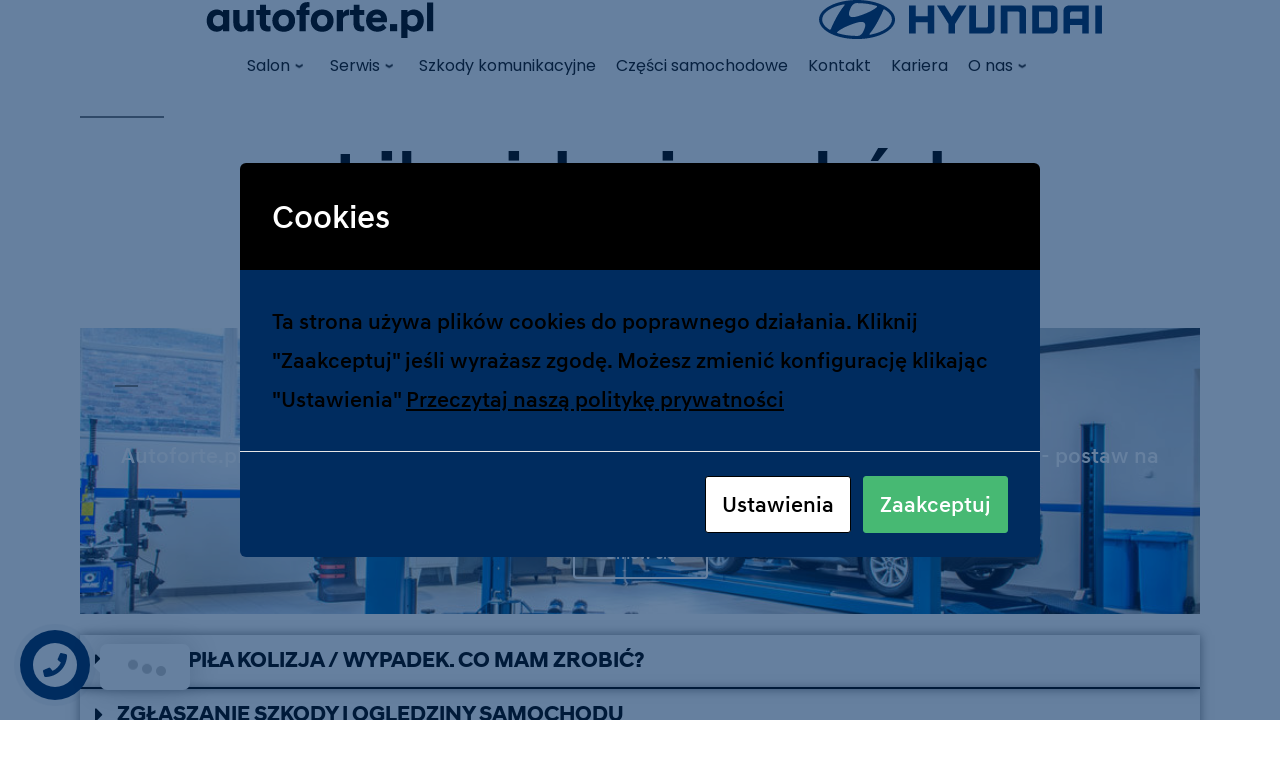

--- FILE ---
content_type: text/html; charset=UTF-8
request_url: https://autoforte.pl/szkody-komunikacyjne/
body_size: 24964
content:
<!doctype html>
<html lang="pl-PL"
prefix="og: https://ogp.me/ns#"  xmlns:og="http://ogp.me/ns#" xmlns:fb="http://ogp.me/ns/fb#">
<head>
<meta charset="UTF-8" />
<meta name="viewport" content="width=device-width, initial-scale=1" />
<link rel="profile" href="https://gmpg.org/xfn/11" />
<title>Likwidacja Szkód Komunikacyjnych | Naprawy Powypadkowe – Gwarancja Jakości | Autoforte.pl</title>
<meta name='robots' content='max-image-preview:large' />
<style>img:is([sizes="auto" i], [sizes^="auto," i]) { contain-intrinsic-size: 3000px 1500px }</style>
<!-- Google Tag Manager for WordPress by gtm4wp.com -->
<script data-cfasync="false" data-pagespeed-no-defer>
var gtm4wp_datalayer_name = "dataLayer";
var dataLayer = dataLayer || [];
</script>
<!-- End Google Tag Manager for WordPress by gtm4wp.com -->
<!-- All In One SEO Pack Pro 3.4.1ob_start_detected [-1,-1] -->
<!-- Debug String: 2JMJ7L5RSW0YVB/VLWAYKK/YBWK -->
<meta name="description"  content="Profesjonalna likwidacja szkód komunikacyjnych – naprawy powypadkowe z gwarancją jakości. Oferujemy kompleksową obsługę, od diagnostyki po naprawy blacharsko-lakiernicze, dla pojazdów wszystkich marek. Przywróć sprawność swojemu samochodowi po kolizji!" />
<script type="application/ld+json" class="aioseop-schema">{"@context":"https://schema.org","@graph":[{"@type":"Organization","@id":"https://autoforte.pl/#organization","url":"https://autoforte.pl/","name":"Autoforte.pl","sameAs":[]},{"@type":"WebSite","@id":"https://autoforte.pl/#website","url":"https://autoforte.pl/","name":"Autoforte.pl","publisher":{"@id":"https://autoforte.pl/#organization"},"potentialAction":{"@type":"SearchAction","target":"https://autoforte.pl/?s={search_term_string}","query-input":"required name=search_term_string"}},{"@type":"WebPage","@id":"https://autoforte.pl/szkody-komunikacyjne/#webpage","url":"https://autoforte.pl/szkody-komunikacyjne/","inLanguage":"pl-PL","name":"Szkody komunikacyjne","isPartOf":{"@id":"https://autoforte.pl/#website"},"breadcrumb":{"@id":"https://autoforte.pl/szkody-komunikacyjne/#breadcrumblist"},"datePublished":"2019-10-25T13:04:26+02:00","dateModified":"2020-01-21T13:10:48+01:00","description":"Profesjonalna likwidacja szkód komunikacyjnych – naprawy powypadkowe z gwarancją jakości. Oferujemy kompleksową obsługę, od diagnostyki po naprawy blacharsko-lakiernicze, dla pojazdów wszystkich marek. Przywróć sprawność swojemu samochodowi po kolizji!"},{"@type":"BreadcrumbList","@id":"https://autoforte.pl/szkody-komunikacyjne/#breadcrumblist","itemListElement":[{"@type":"ListItem","position":1,"item":{"@type":"WebPage","@id":"https://autoforte.pl/","url":"https://autoforte.pl/","name":"Autoforte.pl"}},{"@type":"ListItem","position":2,"item":{"@type":"WebPage","@id":"https://autoforte.pl/szkody-komunikacyjne/","url":"https://autoforte.pl/szkody-komunikacyjne/","name":"Szkody komunikacyjne"}}]}]}</script>
<link rel="canonical" href="https://autoforte.pl/szkody-komunikacyjne/" />
<meta property="og:type" content="article" />
<meta property="og:title" content="Likwidacja Szkód Komunikacyjnych | Naprawy Powypadkowe – Gwarancja Jakości | Autoforte.pl" />
<meta property="og:description" content="Profesjonalna likwidacja szkód komunikacyjnych – naprawy powypadkowe z gwarancją jakości. Oferujemy kompleksową obsługę, od diagnostyki po naprawy blacharsko-lakiernicze, dla pojazdów wszystkich marek. Przywróć sprawność swojemu samochodowi po kolizji!" />
<meta property="og:url" content="https://autoforte.pl/szkody-komunikacyjne/" />
<meta property="og:site_name" content="Autoforte.pl" />
<meta property="og:image" content="https://autoforte.pl/wp-content/uploads/2017/01/salon-piękne-zdjęcie-1200x630-1.png" />
<meta property="article:published_time" content="2019-10-25T13:04:26Z" />
<meta property="article:modified_time" content="2020-01-21T13:10:48Z" />
<meta property="og:image:secure_url" content="https://autoforte.pl/wp-content/uploads/2017/01/salon-piękne-zdjęcie-1200x630-1.png" />
<meta name="twitter:card" content="summary" />
<meta name="twitter:title" content="Likwidacja Szkód Komunikacyjnych | Naprawy Powypadkowe – Gwarancja Jakości | Autoforte.pl" />
<meta name="twitter:description" content="Profesjonalna likwidacja szkód komunikacyjnych – naprawy powypadkowe z gwarancją jakości. Oferujemy kompleksową obsługę, od diagnostyki po naprawy blacharsko-lakiernicze, dla pojazdów wszystkich marek. Przywróć sprawność swojemu samochodowi po kolizji!" />
<meta name="twitter:image" content="https://autoforte.pl/wp-content/uploads/2017/01/salon-piękne-zdjęcie-1200x630-1.png" />
<!-- All In One SEO Pack Pro -->
<link rel='dns-prefetch' href='//www.google.com' />
<link rel="alternate" type="application/rss+xml" title="Autoforte.pl &raquo; Kanał z wpisami" href="https://autoforte.pl/feed/" />
<link rel="alternate" type="application/rss+xml" title="Autoforte.pl &raquo; Kanał z komentarzami" href="https://autoforte.pl/comments/feed/" />
<!-- This site uses the Google Analytics by MonsterInsights plugin v9.11.1 - Using Analytics tracking - https://www.monsterinsights.com/ -->
<script src="//www.googletagmanager.com/gtag/js?id=G-MKMS8ES7GP"  data-cfasync="false" data-wpfc-render="false" type="text/javascript" async></script>
<script data-cfasync="false" data-wpfc-render="false" type="text/javascript">
var mi_version = '9.11.1';
var mi_track_user = true;
var mi_no_track_reason = '';
var MonsterInsightsDefaultLocations = {"page_location":"https:\/\/autoforte.pl\/szkody-komunikacyjne\/"};
if ( typeof MonsterInsightsPrivacyGuardFilter === 'function' ) {
var MonsterInsightsLocations = (typeof MonsterInsightsExcludeQuery === 'object') ? MonsterInsightsPrivacyGuardFilter( MonsterInsightsExcludeQuery ) : MonsterInsightsPrivacyGuardFilter( MonsterInsightsDefaultLocations );
} else {
var MonsterInsightsLocations = (typeof MonsterInsightsExcludeQuery === 'object') ? MonsterInsightsExcludeQuery : MonsterInsightsDefaultLocations;
}
var disableStrs = [
'ga-disable-G-MKMS8ES7GP',
];
/* Function to detect opted out users */
function __gtagTrackerIsOptedOut() {
for (var index = 0; index < disableStrs.length; index++) {
if (document.cookie.indexOf(disableStrs[index] + '=true') > -1) {
return true;
}
}
return false;
}
/* Disable tracking if the opt-out cookie exists. */
if (__gtagTrackerIsOptedOut()) {
for (var index = 0; index < disableStrs.length; index++) {
window[disableStrs[index]] = true;
}
}
/* Opt-out function */
function __gtagTrackerOptout() {
for (var index = 0; index < disableStrs.length; index++) {
document.cookie = disableStrs[index] + '=true; expires=Thu, 31 Dec 2099 23:59:59 UTC; path=/';
window[disableStrs[index]] = true;
}
}
if ('undefined' === typeof gaOptout) {
function gaOptout() {
__gtagTrackerOptout();
}
}
window.dataLayer = window.dataLayer || [];
window.MonsterInsightsDualTracker = {
helpers: {},
trackers: {},
};
if (mi_track_user) {
function __gtagDataLayer() {
dataLayer.push(arguments);
}
function __gtagTracker(type, name, parameters) {
if (!parameters) {
parameters = {};
}
if (parameters.send_to) {
__gtagDataLayer.apply(null, arguments);
return;
}
if (type === 'event') {
parameters.send_to = monsterinsights_frontend.v4_id;
var hookName = name;
if (typeof parameters['event_category'] !== 'undefined') {
hookName = parameters['event_category'] + ':' + name;
}
if (typeof MonsterInsightsDualTracker.trackers[hookName] !== 'undefined') {
MonsterInsightsDualTracker.trackers[hookName](parameters);
} else {
__gtagDataLayer('event', name, parameters);
}
} else {
__gtagDataLayer.apply(null, arguments);
}
}
__gtagTracker('js', new Date());
__gtagTracker('set', {
'developer_id.dZGIzZG': true,
});
if ( MonsterInsightsLocations.page_location ) {
__gtagTracker('set', MonsterInsightsLocations);
}
__gtagTracker('config', 'G-MKMS8ES7GP', {"forceSSL":"true"} );
window.gtag = __gtagTracker;										(function () {
/* https://developers.google.com/analytics/devguides/collection/analyticsjs/ */
/* ga and __gaTracker compatibility shim. */
var noopfn = function () {
return null;
};
var newtracker = function () {
return new Tracker();
};
var Tracker = function () {
return null;
};
var p = Tracker.prototype;
p.get = noopfn;
p.set = noopfn;
p.send = function () {
var args = Array.prototype.slice.call(arguments);
args.unshift('send');
__gaTracker.apply(null, args);
};
var __gaTracker = function () {
var len = arguments.length;
if (len === 0) {
return;
}
var f = arguments[len - 1];
if (typeof f !== 'object' || f === null || typeof f.hitCallback !== 'function') {
if ('send' === arguments[0]) {
var hitConverted, hitObject = false, action;
if ('event' === arguments[1]) {
if ('undefined' !== typeof arguments[3]) {
hitObject = {
'eventAction': arguments[3],
'eventCategory': arguments[2],
'eventLabel': arguments[4],
'value': arguments[5] ? arguments[5] : 1,
}
}
}
if ('pageview' === arguments[1]) {
if ('undefined' !== typeof arguments[2]) {
hitObject = {
'eventAction': 'page_view',
'page_path': arguments[2],
}
}
}
if (typeof arguments[2] === 'object') {
hitObject = arguments[2];
}
if (typeof arguments[5] === 'object') {
Object.assign(hitObject, arguments[5]);
}
if ('undefined' !== typeof arguments[1].hitType) {
hitObject = arguments[1];
if ('pageview' === hitObject.hitType) {
hitObject.eventAction = 'page_view';
}
}
if (hitObject) {
action = 'timing' === arguments[1].hitType ? 'timing_complete' : hitObject.eventAction;
hitConverted = mapArgs(hitObject);
__gtagTracker('event', action, hitConverted);
}
}
return;
}
function mapArgs(args) {
var arg, hit = {};
var gaMap = {
'eventCategory': 'event_category',
'eventAction': 'event_action',
'eventLabel': 'event_label',
'eventValue': 'event_value',
'nonInteraction': 'non_interaction',
'timingCategory': 'event_category',
'timingVar': 'name',
'timingValue': 'value',
'timingLabel': 'event_label',
'page': 'page_path',
'location': 'page_location',
'title': 'page_title',
'referrer' : 'page_referrer',
};
for (arg in args) {
if (!(!args.hasOwnProperty(arg) || !gaMap.hasOwnProperty(arg))) {
hit[gaMap[arg]] = args[arg];
} else {
hit[arg] = args[arg];
}
}
return hit;
}
try {
f.hitCallback();
} catch (ex) {
}
};
__gaTracker.create = newtracker;
__gaTracker.getByName = newtracker;
__gaTracker.getAll = function () {
return [];
};
__gaTracker.remove = noopfn;
__gaTracker.loaded = true;
window['__gaTracker'] = __gaTracker;
})();
} else {
console.log("");
(function () {
function __gtagTracker() {
return null;
}
window['__gtagTracker'] = __gtagTracker;
window['gtag'] = __gtagTracker;
})();
}
</script>
<!-- / Google Analytics by MonsterInsights -->
<script type="text/javascript">
/* <![CDATA[ */
window._wpemojiSettings = {"baseUrl":"https:\/\/s.w.org\/images\/core\/emoji\/15.0.3\/72x72\/","ext":".png","svgUrl":"https:\/\/s.w.org\/images\/core\/emoji\/15.0.3\/svg\/","svgExt":".svg","source":{"concatemoji":"https:\/\/autoforte.pl\/wp-includes\/js\/wp-emoji-release.min.js?ver=6.7.4"}};
/*! This file is auto-generated */
!function(i,n){var o,s,e;function c(e){try{var t={supportTests:e,timestamp:(new Date).valueOf()};sessionStorage.setItem(o,JSON.stringify(t))}catch(e){}}function p(e,t,n){e.clearRect(0,0,e.canvas.width,e.canvas.height),e.fillText(t,0,0);var t=new Uint32Array(e.getImageData(0,0,e.canvas.width,e.canvas.height).data),r=(e.clearRect(0,0,e.canvas.width,e.canvas.height),e.fillText(n,0,0),new Uint32Array(e.getImageData(0,0,e.canvas.width,e.canvas.height).data));return t.every(function(e,t){return e===r[t]})}function u(e,t,n){switch(t){case"flag":return n(e,"\ud83c\udff3\ufe0f\u200d\u26a7\ufe0f","\ud83c\udff3\ufe0f\u200b\u26a7\ufe0f")?!1:!n(e,"\ud83c\uddfa\ud83c\uddf3","\ud83c\uddfa\u200b\ud83c\uddf3")&&!n(e,"\ud83c\udff4\udb40\udc67\udb40\udc62\udb40\udc65\udb40\udc6e\udb40\udc67\udb40\udc7f","\ud83c\udff4\u200b\udb40\udc67\u200b\udb40\udc62\u200b\udb40\udc65\u200b\udb40\udc6e\u200b\udb40\udc67\u200b\udb40\udc7f");case"emoji":return!n(e,"\ud83d\udc26\u200d\u2b1b","\ud83d\udc26\u200b\u2b1b")}return!1}function f(e,t,n){var r="undefined"!=typeof WorkerGlobalScope&&self instanceof WorkerGlobalScope?new OffscreenCanvas(300,150):i.createElement("canvas"),a=r.getContext("2d",{willReadFrequently:!0}),o=(a.textBaseline="top",a.font="600 32px Arial",{});return e.forEach(function(e){o[e]=t(a,e,n)}),o}function t(e){var t=i.createElement("script");t.src=e,t.defer=!0,i.head.appendChild(t)}"undefined"!=typeof Promise&&(o="wpEmojiSettingsSupports",s=["flag","emoji"],n.supports={everything:!0,everythingExceptFlag:!0},e=new Promise(function(e){i.addEventListener("DOMContentLoaded",e,{once:!0})}),new Promise(function(t){var n=function(){try{var e=JSON.parse(sessionStorage.getItem(o));if("object"==typeof e&&"number"==typeof e.timestamp&&(new Date).valueOf()<e.timestamp+604800&&"object"==typeof e.supportTests)return e.supportTests}catch(e){}return null}();if(!n){if("undefined"!=typeof Worker&&"undefined"!=typeof OffscreenCanvas&&"undefined"!=typeof URL&&URL.createObjectURL&&"undefined"!=typeof Blob)try{var e="postMessage("+f.toString()+"("+[JSON.stringify(s),u.toString(),p.toString()].join(",")+"));",r=new Blob([e],{type:"text/javascript"}),a=new Worker(URL.createObjectURL(r),{name:"wpTestEmojiSupports"});return void(a.onmessage=function(e){c(n=e.data),a.terminate(),t(n)})}catch(e){}c(n=f(s,u,p))}t(n)}).then(function(e){for(var t in e)n.supports[t]=e[t],n.supports.everything=n.supports.everything&&n.supports[t],"flag"!==t&&(n.supports.everythingExceptFlag=n.supports.everythingExceptFlag&&n.supports[t]);n.supports.everythingExceptFlag=n.supports.everythingExceptFlag&&!n.supports.flag,n.DOMReady=!1,n.readyCallback=function(){n.DOMReady=!0}}).then(function(){return e}).then(function(){var e;n.supports.everything||(n.readyCallback(),(e=n.source||{}).concatemoji?t(e.concatemoji):e.wpemoji&&e.twemoji&&(t(e.twemoji),t(e.wpemoji)))}))}((window,document),window._wpemojiSettings);
/* ]]> */
</script>
<!-- <link rel='stylesheet' id='dashicons-css' href='https://autoforte.pl/wp-includes/css/dashicons.min.css?ver=6.7.4' type='text/css' media='all' /> -->
<!-- <link rel='stylesheet' id='menu-icons-extra-css' href='https://autoforte.pl/wp-content/plugins/menu-icons/css/extra.min.css?ver=0.13.15' type='text/css' media='all' /> -->
<!-- <link rel='stylesheet' id='element-pack-site-css' href='https://autoforte.pl/wp-content/plugins/bdthemes-element-pack/assets/css/element-pack-site.css?ver=3.0.9' type='text/css' media='all' /> -->
<link rel="stylesheet" type="text/css" href="//autoforte.pl/wp-content/cache/wpfc-minified/osbniqk/af865.css" media="all"/>
<style id='wp-emoji-styles-inline-css' type='text/css'>
img.wp-smiley, img.emoji {
display: inline !important;
border: none !important;
box-shadow: none !important;
height: 1em !important;
width: 1em !important;
margin: 0 0.07em !important;
vertical-align: -0.1em !important;
background: none !important;
padding: 0 !important;
}
</style>
<!-- <link rel='stylesheet' id='wp-block-library-css' href='https://autoforte.pl/wp-includes/css/dist/block-library/style.min.css?ver=6.7.4' type='text/css' media='all' /> -->
<link rel="stylesheet" type="text/css" href="//autoforte.pl/wp-content/cache/wpfc-minified/8j0bc9w4/g449d.css" media="all"/>
<style id='wp-block-library-theme-inline-css' type='text/css'>
.wp-block-audio :where(figcaption){color:#555;font-size:13px;text-align:center}.is-dark-theme .wp-block-audio :where(figcaption){color:#ffffffa6}.wp-block-audio{margin:0 0 1em}.wp-block-code{border:1px solid #ccc;border-radius:4px;font-family:Menlo,Consolas,monaco,monospace;padding:.8em 1em}.wp-block-embed :where(figcaption){color:#555;font-size:13px;text-align:center}.is-dark-theme .wp-block-embed :where(figcaption){color:#ffffffa6}.wp-block-embed{margin:0 0 1em}.blocks-gallery-caption{color:#555;font-size:13px;text-align:center}.is-dark-theme .blocks-gallery-caption{color:#ffffffa6}:root :where(.wp-block-image figcaption){color:#555;font-size:13px;text-align:center}.is-dark-theme :root :where(.wp-block-image figcaption){color:#ffffffa6}.wp-block-image{margin:0 0 1em}.wp-block-pullquote{border-bottom:4px solid;border-top:4px solid;color:currentColor;margin-bottom:1.75em}.wp-block-pullquote cite,.wp-block-pullquote footer,.wp-block-pullquote__citation{color:currentColor;font-size:.8125em;font-style:normal;text-transform:uppercase}.wp-block-quote{border-left:.25em solid;margin:0 0 1.75em;padding-left:1em}.wp-block-quote cite,.wp-block-quote footer{color:currentColor;font-size:.8125em;font-style:normal;position:relative}.wp-block-quote:where(.has-text-align-right){border-left:none;border-right:.25em solid;padding-left:0;padding-right:1em}.wp-block-quote:where(.has-text-align-center){border:none;padding-left:0}.wp-block-quote.is-large,.wp-block-quote.is-style-large,.wp-block-quote:where(.is-style-plain){border:none}.wp-block-search .wp-block-search__label{font-weight:700}.wp-block-search__button{border:1px solid #ccc;padding:.375em .625em}:where(.wp-block-group.has-background){padding:1.25em 2.375em}.wp-block-separator.has-css-opacity{opacity:.4}.wp-block-separator{border:none;border-bottom:2px solid;margin-left:auto;margin-right:auto}.wp-block-separator.has-alpha-channel-opacity{opacity:1}.wp-block-separator:not(.is-style-wide):not(.is-style-dots){width:100px}.wp-block-separator.has-background:not(.is-style-dots){border-bottom:none;height:1px}.wp-block-separator.has-background:not(.is-style-wide):not(.is-style-dots){height:2px}.wp-block-table{margin:0 0 1em}.wp-block-table td,.wp-block-table th{word-break:normal}.wp-block-table :where(figcaption){color:#555;font-size:13px;text-align:center}.is-dark-theme .wp-block-table :where(figcaption){color:#ffffffa6}.wp-block-video :where(figcaption){color:#555;font-size:13px;text-align:center}.is-dark-theme .wp-block-video :where(figcaption){color:#ffffffa6}.wp-block-video{margin:0 0 1em}:root :where(.wp-block-template-part.has-background){margin-bottom:0;margin-top:0;padding:1.25em 2.375em}
</style>
<style id='classic-theme-styles-inline-css' type='text/css'>
/*! This file is auto-generated */
.wp-block-button__link{color:#fff;background-color:#32373c;border-radius:9999px;box-shadow:none;text-decoration:none;padding:calc(.667em + 2px) calc(1.333em + 2px);font-size:1.125em}.wp-block-file__button{background:#32373c;color:#fff;text-decoration:none}
</style>
<style id='global-styles-inline-css' type='text/css'>
:root{--wp--preset--aspect-ratio--square: 1;--wp--preset--aspect-ratio--4-3: 4/3;--wp--preset--aspect-ratio--3-4: 3/4;--wp--preset--aspect-ratio--3-2: 3/2;--wp--preset--aspect-ratio--2-3: 2/3;--wp--preset--aspect-ratio--16-9: 16/9;--wp--preset--aspect-ratio--9-16: 9/16;--wp--preset--color--black: #000000;--wp--preset--color--cyan-bluish-gray: #abb8c3;--wp--preset--color--white: #FFF;--wp--preset--color--pale-pink: #f78da7;--wp--preset--color--vivid-red: #cf2e2e;--wp--preset--color--luminous-vivid-orange: #ff6900;--wp--preset--color--luminous-vivid-amber: #fcb900;--wp--preset--color--light-green-cyan: #7bdcb5;--wp--preset--color--vivid-green-cyan: #00d084;--wp--preset--color--pale-cyan-blue: #8ed1fc;--wp--preset--color--vivid-cyan-blue: #0693e3;--wp--preset--color--vivid-purple: #9b51e0;--wp--preset--color--primary: #0073a8;--wp--preset--color--secondary: #005075;--wp--preset--color--dark-gray: #111;--wp--preset--color--light-gray: #767676;--wp--preset--gradient--vivid-cyan-blue-to-vivid-purple: linear-gradient(135deg,rgba(6,147,227,1) 0%,rgb(155,81,224) 100%);--wp--preset--gradient--light-green-cyan-to-vivid-green-cyan: linear-gradient(135deg,rgb(122,220,180) 0%,rgb(0,208,130) 100%);--wp--preset--gradient--luminous-vivid-amber-to-luminous-vivid-orange: linear-gradient(135deg,rgba(252,185,0,1) 0%,rgba(255,105,0,1) 100%);--wp--preset--gradient--luminous-vivid-orange-to-vivid-red: linear-gradient(135deg,rgba(255,105,0,1) 0%,rgb(207,46,46) 100%);--wp--preset--gradient--very-light-gray-to-cyan-bluish-gray: linear-gradient(135deg,rgb(238,238,238) 0%,rgb(169,184,195) 100%);--wp--preset--gradient--cool-to-warm-spectrum: linear-gradient(135deg,rgb(74,234,220) 0%,rgb(151,120,209) 20%,rgb(207,42,186) 40%,rgb(238,44,130) 60%,rgb(251,105,98) 80%,rgb(254,248,76) 100%);--wp--preset--gradient--blush-light-purple: linear-gradient(135deg,rgb(255,206,236) 0%,rgb(152,150,240) 100%);--wp--preset--gradient--blush-bordeaux: linear-gradient(135deg,rgb(254,205,165) 0%,rgb(254,45,45) 50%,rgb(107,0,62) 100%);--wp--preset--gradient--luminous-dusk: linear-gradient(135deg,rgb(255,203,112) 0%,rgb(199,81,192) 50%,rgb(65,88,208) 100%);--wp--preset--gradient--pale-ocean: linear-gradient(135deg,rgb(255,245,203) 0%,rgb(182,227,212) 50%,rgb(51,167,181) 100%);--wp--preset--gradient--electric-grass: linear-gradient(135deg,rgb(202,248,128) 0%,rgb(113,206,126) 100%);--wp--preset--gradient--midnight: linear-gradient(135deg,rgb(2,3,129) 0%,rgb(40,116,252) 100%);--wp--preset--font-size--small: 19.5px;--wp--preset--font-size--medium: 20px;--wp--preset--font-size--large: 36.5px;--wp--preset--font-size--x-large: 42px;--wp--preset--font-size--normal: 22px;--wp--preset--font-size--huge: 49.5px;--wp--preset--spacing--20: 0.44rem;--wp--preset--spacing--30: 0.67rem;--wp--preset--spacing--40: 1rem;--wp--preset--spacing--50: 1.5rem;--wp--preset--spacing--60: 2.25rem;--wp--preset--spacing--70: 3.38rem;--wp--preset--spacing--80: 5.06rem;--wp--preset--shadow--natural: 6px 6px 9px rgba(0, 0, 0, 0.2);--wp--preset--shadow--deep: 12px 12px 50px rgba(0, 0, 0, 0.4);--wp--preset--shadow--sharp: 6px 6px 0px rgba(0, 0, 0, 0.2);--wp--preset--shadow--outlined: 6px 6px 0px -3px rgba(255, 255, 255, 1), 6px 6px rgba(0, 0, 0, 1);--wp--preset--shadow--crisp: 6px 6px 0px rgba(0, 0, 0, 1);}:where(.is-layout-flex){gap: 0.5em;}:where(.is-layout-grid){gap: 0.5em;}body .is-layout-flex{display: flex;}.is-layout-flex{flex-wrap: wrap;align-items: center;}.is-layout-flex > :is(*, div){margin: 0;}body .is-layout-grid{display: grid;}.is-layout-grid > :is(*, div){margin: 0;}:where(.wp-block-columns.is-layout-flex){gap: 2em;}:where(.wp-block-columns.is-layout-grid){gap: 2em;}:where(.wp-block-post-template.is-layout-flex){gap: 1.25em;}:where(.wp-block-post-template.is-layout-grid){gap: 1.25em;}.has-black-color{color: var(--wp--preset--color--black) !important;}.has-cyan-bluish-gray-color{color: var(--wp--preset--color--cyan-bluish-gray) !important;}.has-white-color{color: var(--wp--preset--color--white) !important;}.has-pale-pink-color{color: var(--wp--preset--color--pale-pink) !important;}.has-vivid-red-color{color: var(--wp--preset--color--vivid-red) !important;}.has-luminous-vivid-orange-color{color: var(--wp--preset--color--luminous-vivid-orange) !important;}.has-luminous-vivid-amber-color{color: var(--wp--preset--color--luminous-vivid-amber) !important;}.has-light-green-cyan-color{color: var(--wp--preset--color--light-green-cyan) !important;}.has-vivid-green-cyan-color{color: var(--wp--preset--color--vivid-green-cyan) !important;}.has-pale-cyan-blue-color{color: var(--wp--preset--color--pale-cyan-blue) !important;}.has-vivid-cyan-blue-color{color: var(--wp--preset--color--vivid-cyan-blue) !important;}.has-vivid-purple-color{color: var(--wp--preset--color--vivid-purple) !important;}.has-black-background-color{background-color: var(--wp--preset--color--black) !important;}.has-cyan-bluish-gray-background-color{background-color: var(--wp--preset--color--cyan-bluish-gray) !important;}.has-white-background-color{background-color: var(--wp--preset--color--white) !important;}.has-pale-pink-background-color{background-color: var(--wp--preset--color--pale-pink) !important;}.has-vivid-red-background-color{background-color: var(--wp--preset--color--vivid-red) !important;}.has-luminous-vivid-orange-background-color{background-color: var(--wp--preset--color--luminous-vivid-orange) !important;}.has-luminous-vivid-amber-background-color{background-color: var(--wp--preset--color--luminous-vivid-amber) !important;}.has-light-green-cyan-background-color{background-color: var(--wp--preset--color--light-green-cyan) !important;}.has-vivid-green-cyan-background-color{background-color: var(--wp--preset--color--vivid-green-cyan) !important;}.has-pale-cyan-blue-background-color{background-color: var(--wp--preset--color--pale-cyan-blue) !important;}.has-vivid-cyan-blue-background-color{background-color: var(--wp--preset--color--vivid-cyan-blue) !important;}.has-vivid-purple-background-color{background-color: var(--wp--preset--color--vivid-purple) !important;}.has-black-border-color{border-color: var(--wp--preset--color--black) !important;}.has-cyan-bluish-gray-border-color{border-color: var(--wp--preset--color--cyan-bluish-gray) !important;}.has-white-border-color{border-color: var(--wp--preset--color--white) !important;}.has-pale-pink-border-color{border-color: var(--wp--preset--color--pale-pink) !important;}.has-vivid-red-border-color{border-color: var(--wp--preset--color--vivid-red) !important;}.has-luminous-vivid-orange-border-color{border-color: var(--wp--preset--color--luminous-vivid-orange) !important;}.has-luminous-vivid-amber-border-color{border-color: var(--wp--preset--color--luminous-vivid-amber) !important;}.has-light-green-cyan-border-color{border-color: var(--wp--preset--color--light-green-cyan) !important;}.has-vivid-green-cyan-border-color{border-color: var(--wp--preset--color--vivid-green-cyan) !important;}.has-pale-cyan-blue-border-color{border-color: var(--wp--preset--color--pale-cyan-blue) !important;}.has-vivid-cyan-blue-border-color{border-color: var(--wp--preset--color--vivid-cyan-blue) !important;}.has-vivid-purple-border-color{border-color: var(--wp--preset--color--vivid-purple) !important;}.has-vivid-cyan-blue-to-vivid-purple-gradient-background{background: var(--wp--preset--gradient--vivid-cyan-blue-to-vivid-purple) !important;}.has-light-green-cyan-to-vivid-green-cyan-gradient-background{background: var(--wp--preset--gradient--light-green-cyan-to-vivid-green-cyan) !important;}.has-luminous-vivid-amber-to-luminous-vivid-orange-gradient-background{background: var(--wp--preset--gradient--luminous-vivid-amber-to-luminous-vivid-orange) !important;}.has-luminous-vivid-orange-to-vivid-red-gradient-background{background: var(--wp--preset--gradient--luminous-vivid-orange-to-vivid-red) !important;}.has-very-light-gray-to-cyan-bluish-gray-gradient-background{background: var(--wp--preset--gradient--very-light-gray-to-cyan-bluish-gray) !important;}.has-cool-to-warm-spectrum-gradient-background{background: var(--wp--preset--gradient--cool-to-warm-spectrum) !important;}.has-blush-light-purple-gradient-background{background: var(--wp--preset--gradient--blush-light-purple) !important;}.has-blush-bordeaux-gradient-background{background: var(--wp--preset--gradient--blush-bordeaux) !important;}.has-luminous-dusk-gradient-background{background: var(--wp--preset--gradient--luminous-dusk) !important;}.has-pale-ocean-gradient-background{background: var(--wp--preset--gradient--pale-ocean) !important;}.has-electric-grass-gradient-background{background: var(--wp--preset--gradient--electric-grass) !important;}.has-midnight-gradient-background{background: var(--wp--preset--gradient--midnight) !important;}.has-small-font-size{font-size: var(--wp--preset--font-size--small) !important;}.has-medium-font-size{font-size: var(--wp--preset--font-size--medium) !important;}.has-large-font-size{font-size: var(--wp--preset--font-size--large) !important;}.has-x-large-font-size{font-size: var(--wp--preset--font-size--x-large) !important;}
:where(.wp-block-post-template.is-layout-flex){gap: 1.25em;}:where(.wp-block-post-template.is-layout-grid){gap: 1.25em;}
:where(.wp-block-columns.is-layout-flex){gap: 2em;}:where(.wp-block-columns.is-layout-grid){gap: 2em;}
:root :where(.wp-block-pullquote){font-size: 1.5em;line-height: 1.6;}
</style>
<!-- <link rel='stylesheet' id='contact-form-7-css' href='https://autoforte.pl/wp-content/plugins/contact-form-7/includes/css/styles.css?ver=5.5.6' type='text/css' media='all' /> -->
<!-- <link rel='stylesheet' id='cookies-and-content-security-policy-css' href='https://autoforte.pl/wp-content/plugins/cookies-and-content-security-policy/css/cookies-and-content-security-policy.min.css?ver=2.25' type='text/css' media='all' /> -->
<!-- <link rel='stylesheet' id='sek-base-light-css' href='https://autoforte.pl/wp-content/plugins/nimble-builder/assets/front/css/sek-base-light.min.css?ver=3.3.4' type='text/css' media='all' /> -->
<!-- <link rel='stylesheet' id='aioseop-toolbar-menu-css' href='https://autoforte.pl/wp-content/plugins/all-in-one-seo-pack-pro/css/admin-toolbar-menu.css?ver=3.4.1' type='text/css' media='all' /> -->
<!-- <link rel='stylesheet' id='twentynineteen-style-css' href='https://autoforte.pl/wp-content/themes/twentynineteen/style.css?ver=1.3' type='text/css' media='all' /> -->
<link rel="stylesheet" type="text/css" href="//autoforte.pl/wp-content/cache/wpfc-minified/10oyj65l/g449d.css" media="all"/>
<!-- <link rel='stylesheet' id='twentynineteen-print-style-css' href='https://autoforte.pl/wp-content/themes/twentynineteen/print.css?ver=1.3' type='text/css' media='print' /> -->
<link rel="stylesheet" type="text/css" href="//autoforte.pl/wp-content/cache/wpfc-minified/qubyh94c/g449d.css" media="print"/>
<!-- <link rel='stylesheet' id='elementor-icons-css' href='https://autoforte.pl/wp-content/plugins/elementor/assets/lib/eicons/css/elementor-icons.min.css?ver=5.14.0' type='text/css' media='all' /> -->
<!-- <link rel='stylesheet' id='elementor-frontend-legacy-css' href='https://autoforte.pl/wp-content/plugins/elementor/assets/css/frontend-legacy.min.css?ver=3.5.4' type='text/css' media='all' /> -->
<!-- <link rel='stylesheet' id='elementor-frontend-css' href='https://autoforte.pl/wp-content/plugins/elementor/assets/css/frontend.min.css?ver=3.5.4' type='text/css' media='all' /> -->
<link rel="stylesheet" type="text/css" href="//autoforte.pl/wp-content/cache/wpfc-minified/qj0gt979/g449d.css" media="all"/>
<link rel='stylesheet' id='elementor-post-2898-css' href='https://autoforte.pl/wp-content/uploads/elementor/css/post-2898.css?ver=1734000128' type='text/css' media='all' />
<!-- <link rel='stylesheet' id='elementor-pro-css' href='https://autoforte.pl/wp-content/plugins/elementor-pro/assets/css/frontend.min.css?ver=3.3.7' type='text/css' media='all' /> -->
<!-- <link rel='stylesheet' id='font-awesome-5-all-css' href='https://autoforte.pl/wp-content/plugins/elementor/assets/lib/font-awesome/css/all.min.css?ver=3.5.4' type='text/css' media='all' /> -->
<!-- <link rel='stylesheet' id='font-awesome-4-shim-css' href='https://autoforte.pl/wp-content/plugins/elementor/assets/lib/font-awesome/css/v4-shims.min.css?ver=3.5.4' type='text/css' media='all' /> -->
<!-- <link rel='stylesheet' id='elementor-global-css' href='https://autoforte.pl/wp-content/uploads/elementor/css/global.css?ver=1734000128' type='text/css' media='all' /> -->
<link rel="stylesheet" type="text/css" href="//autoforte.pl/wp-content/cache/wpfc-minified/qur5k2hs/g449d.css" media="all"/>
<link rel='stylesheet' id='elementor-post-2719-css' href='https://autoforte.pl/wp-content/uploads/elementor/css/post-2719.css?ver=1734003407' type='text/css' media='all' />
<link rel='stylesheet' id='elementor-post-3167-css' href='https://autoforte.pl/wp-content/uploads/elementor/css/post-3167.css?ver=1734000128' type='text/css' media='all' />
<!-- <link rel='stylesheet' id='slb_core-css' href='https://autoforte.pl/wp-content/plugins/simple-lightbox/client/css/app.css?ver=2.9.3' type='text/css' media='all' /> -->
<!-- <link rel='stylesheet' id='tablepress-default-css' href='https://autoforte.pl/wp-content/plugins/tablepress/css/build/default.css?ver=2.1.8' type='text/css' media='all' /> -->
<!-- <link rel='stylesheet' id='sek-dyn-skp__global-css' href='https://autoforte.pl/wp-content/uploads/nimble_css/skp__global.css?ver=1764677962' type='text/css' media='all' /> -->
<!-- <link rel='stylesheet' id='elementor-icons-shared-0-css' href='https://autoforte.pl/wp-content/plugins/elementor/assets/lib/font-awesome/css/fontawesome.min.css?ver=5.15.3' type='text/css' media='all' /> -->
<!-- <link rel='stylesheet' id='elementor-icons-fa-solid-css' href='https://autoforte.pl/wp-content/plugins/elementor/assets/lib/font-awesome/css/solid.min.css?ver=5.15.3' type='text/css' media='all' /> -->
<!-- <link rel='stylesheet' id='jquery.contactus.css-css' href='https://autoforte.pl/wp-content/plugins/ar-contactus/res/css/jquery.contactus.min.css?ver=1.5.2' type='text/css' media='all' /> -->
<link rel="stylesheet" type="text/css" href="//autoforte.pl/wp-content/cache/wpfc-minified/86puojwi/h9wx7.css" media="all"/>
<script type="text/javascript" id="nb-js-app-js-extra">
/* <![CDATA[ */
var sekFrontLocalized = {"isDevMode":"","isCustomizing":"","frontNonce":{"id":"SEKFrontNonce","handle":"6e0dd7472a"},"skope_id":"skp__post_page_2719","recaptcha_public_key":"","lazyload_enabled":"1","video_bg_lazyload_enabled":"1","load_front_assets_on_dynamically":"","assetVersion":"3.3.4","frontAssetsPath":"https:\/\/autoforte.pl\/wp-content\/plugins\/nimble-builder\/assets\/front\/","contextuallyActiveModules":{"czr_image_module":["__nimble__3d89939dc4f4","__nimble__66437cc80a66"],"czr_menu_module":["__nimble__f18e92b3986d"]},"fontAwesomeAlreadyEnqueued":"","partialFrontScripts":{"slider-module":"nb-needs-swiper","menu-module":"nb-needs-menu-js","front-parallax":"nb-needs-parallax","accordion-module":"nb-needs-accordion"}};
/* ]]> */
</script>
<script type="text/javascript" id="nb-js-app-js-after">
/* <![CDATA[ */
window.nb_={},function(e,t){if(window.nb_={isArray:function(e){return Array.isArray(e)||"[object Array]"===toString.call(e)},inArray:function(e,t){return!(!nb_.isArray(e)||nb_.isUndefined(t))&&e.indexOf(t)>-1},isUndefined:function(e){return void 0===e},isObject:function(e){var t=typeof e;return"function"===t||"object"===t&&!!e},errorLog:function(){nb_.isUndefined(console)||"function"!=typeof window.console.log||console.log.apply(console,arguments)},hasPreloadSupport:function(e){var t=document.createElement("link").relList;return!(!t||!t.supports)&&t.supports("preload")},listenTo:function(e,t){nb_.eventsListenedTo.push(e);var n={"nb-jquery-loaded":function(){return"undefined"!=typeof jQuery},"nb-app-ready":function(){return void 0!==window.nb_&&nb_.wasListenedTo("nb-jquery-loaded")},"nb-swipebox-parsed":function(){return"undefined"!=typeof jQuery&&void 0!==jQuery.fn.swipebox},"nb-main-swiper-parsed":function(){return void 0!==window.Swiper}},o=function(o){nb_.isUndefined(n[e])||!1!==n[e]()?t():nb_.errorLog("Nimble error => an event callback could not be fired because conditions not met => ",e,nb_.eventsListenedTo,t)};"function"==typeof t?nb_.wasEmitted(e)?o():document.addEventListener(e,o):nb_.errorLog("Nimble error => listenTo func param is not a function for event => ",e)},eventsEmitted:[],eventsListenedTo:[],emit:function(e,t){if(!(nb_.isUndefined(t)||t.fire_once)||!nb_.wasEmitted(e)){var n=document.createEvent("Event");n.initEvent(e,!0,!0),document.dispatchEvent(n),nb_.eventsEmitted.push(e)}},wasListenedTo:function(e){return"string"==typeof e&&nb_.inArray(nb_.eventsListenedTo,e)},wasEmitted:function(e){return"string"==typeof e&&nb_.inArray(nb_.eventsEmitted,e)},isInScreen:function(e){if(!nb_.isObject(e))return!1;var t=e.getBoundingClientRect(),n=Math.max(document.documentElement.clientHeight,window.innerHeight);return!(t.bottom<0||t.top-n>=0)},isCustomizing:function(){return!1},isLazyLoadEnabled:function(){return!nb_.isCustomizing()&&!1},preloadOrDeferAsset:function(e){if(e=e||{},nb_.preloadedAssets=nb_.preloadedAssets||[],!nb_.inArray(nb_.preloadedAssets,e.id)){var t,n=document.getElementsByTagName("head")[0],o=function(){if("style"===e.as)this.setAttribute("rel","stylesheet"),this.setAttribute("type","text/css"),this.setAttribute("media","all");else{var t=document.createElement("script");t.setAttribute("src",e.href),t.setAttribute("id",e.id),"script"===e.as&&t.setAttribute("defer","defer"),n.appendChild(t),i.call(this)}e.eventOnLoad&&nb_.emit(e.eventOnLoad)},i=function(){if(this&&this.parentNode&&this.parentNode.contains(this))try{this.parentNode.removeChild(this)}catch(e){nb_.errorLog("NB error when removing a script el",el)}};("font"!==e.as||nb_.hasPreloadSupport())&&(t=document.createElement("link"),"script"===e.as?e.onEvent?nb_.listenTo(e.onEvent,function(){o.call(t)}):o.call(t):(t.setAttribute("href",e.href),"style"===e.as?t.setAttribute("rel",nb_.hasPreloadSupport()?"preload":"stylesheet"):"font"===e.as&&nb_.hasPreloadSupport()&&t.setAttribute("rel","preload"),t.setAttribute("id",e.id),t.setAttribute("as",e.as),"font"===e.as&&(t.setAttribute("type",e.type),t.setAttribute("crossorigin","anonymous")),t.onload=function(){this.onload=null,"font"!==e.as?e.onEvent?nb_.listenTo(e.onEvent,function(){o.call(t)}):o.call(t):e.eventOnLoad&&nb_.emit(e.eventOnLoad)},t.onerror=function(t){nb_.errorLog("Nimble preloadOrDeferAsset error",t,e)}),n.appendChild(t),nb_.preloadedAssets.push(e.id),i.call(e.scriptEl))}},mayBeRevealBG:function(){this.getAttribute("data-sek-src")&&(this.setAttribute("style",'background-image:url("'+this.getAttribute("data-sek-src")+'")'),this.className+=" sek-lazy-loaded",this.querySelectorAll(".sek-css-loader").forEach(function(e){nb_.isObject(e)&&e.parentNode.removeChild(e)}))}},window.NodeList&&!NodeList.prototype.forEach&&(NodeList.prototype.forEach=function(e,t){t=t||window;for(var n=0;n<this.length;n++)e.call(t,this[n],n,this)}),nb_.listenTo("nb-docready",function(){var e=document.querySelectorAll("div.sek-has-bg");!nb_.isObject(e)||e.length<1||e.forEach(function(e){nb_.isObject(e)&&(window.sekFrontLocalized&&window.sekFrontLocalized.lazyload_enabled?nb_.isInScreen(e)&&nb_.mayBeRevealBG.call(e):nb_.mayBeRevealBG.call(e))})}),"complete"===document.readyState||"loading"!==document.readyState&&!document.documentElement.doScroll)nb_.emit("nb-docready");else{var n=function(){nb_.wasEmitted("nb-docready")||nb_.emit("nb-docready")};document.addEventListener("DOMContentLoaded",n),window.addEventListener("load",n)}}(window,document),function(){var e=function(){var e="nb-jquery-loaded";nb_.wasEmitted(e)||nb_.emit(e)},t=function(n){n=n||0,void 0!==window.jQuery?e():n<30?setTimeout(function(){t(++n)},200):window.console&&window.console.log&&console.log("Nimble Builder problem : jQuery.js was not detected on your website")},n=document.getElementById("nb-jquery");n&&n.addEventListener("load",function(){e()}),t()}(),window,document,nb_.listenTo("nb-jquery-loaded",function(){sekFrontLocalized.load_front_assets_on_dynamically&&(nb_.scriptsLoadingStatus={},nb_.ajaxLoadScript=function(e){jQuery(function(t){e=t.extend({path:"",complete:"",loadcheck:!1},e),nb_.scriptsLoadingStatus[e.path]&&"pending"===nb_.scriptsLoadingStatus[e.path].state()||(nb_.scriptsLoadingStatus[e.path]=nb_.scriptsLoadingStatus[e.path]||t.Deferred(),jQuery.ajax({url:sekFrontLocalized.frontAssetsPath+e.path+"?"+sekFrontLocalized.assetVersion,cache:!0,dataType:"script"}).done(function(){"function"!=typeof e.loadcheck||e.loadcheck()?"function"==typeof e.complete&&e.complete():nb_.errorLog("ajaxLoadScript success but loadcheck failed for => "+e.path)}).fail(function(){nb_.errorLog("ajaxLoadScript failed for => "+e.path)}))})})}),nb_.listenTo("nb-jquery-loaded",function(){jQuery(function(e){sekFrontLocalized.load_front_assets_on_dynamically&&(nb_.ajaxLoadScript({path:sekFrontLocalized.isDevMode?"js/ccat-nimble-front.js":"js/ccat-nimble-front.min.js"}),e.each(sekFrontLocalized.partialFrontScripts,function(e,t){nb_.listenTo(t,function(){nb_.ajaxLoadScript({path:sekFrontLocalized.isDevMode?"js/partials/"+e+".js":"js/partials/"+e+".min.js"})})}))})});
/* ]]> */
</script>
<script src='//autoforte.pl/wp-content/cache/wpfc-minified/89m1lhee/g449d.js' type="text/javascript"></script>
<!-- <script type="text/javascript" src="https://autoforte.pl/wp-content/plugins/google-analytics-for-wordpress/assets/js/frontend-gtag.min.js?ver=9.11.1" id="monsterinsights-frontend-script-js" async="async" data-wp-strategy="async"></script> -->
<script data-cfasync="false" data-wpfc-render="false" type="text/javascript" id='monsterinsights-frontend-script-js-extra'>/* <![CDATA[ */
var monsterinsights_frontend = {"js_events_tracking":"true","download_extensions":"doc,pdf,ppt,zip,xls,docx,pptx,xlsx","inbound_paths":"[]","home_url":"https:\/\/autoforte.pl","hash_tracking":"false","v4_id":"G-MKMS8ES7GP"};/* ]]> */
</script>
<script src='//autoforte.pl/wp-content/cache/wpfc-minified/2mvvrl26/g449d.js' type="text/javascript"></script>
<!-- <script type="text/javascript" id="nb-jquery" src="https://autoforte.pl/wp-includes/js/jquery/jquery.min.js?ver=3.7.1" id="jquery-core-js"></script> -->
<!-- <script type="text/javascript" src="https://autoforte.pl/wp-includes/js/jquery/jquery-migrate.min.js?ver=3.4.1" id="jquery-migrate-js"></script> -->
<!-- <script type="text/javascript" src="https://autoforte.pl/wp-content/plugins/elementor/assets/lib/font-awesome/js/v4-shims.min.js?ver=3.5.4" id="font-awesome-4-shim-js"></script> -->
<!-- <script type="text/javascript" src="https://autoforte.pl/wp-content/plugins/ar-contactus/res/js/scripts.js?ver=1.5.2" id="jquery.contactus.scripts-js"></script> -->
<link rel="https://api.w.org/" href="https://autoforte.pl/wp-json/" /><link rel="alternate" title="JSON" type="application/json" href="https://autoforte.pl/wp-json/wp/v2/pages/2719" /><link rel="EditURI" type="application/rsd+xml" title="RSD" href="https://autoforte.pl/xmlrpc.php?rsd" />
<meta name="generator" content="WordPress 6.7.4" />
<link rel='shortlink' href='https://autoforte.pl/?p=2719' />
<link rel="alternate" title="oEmbed (JSON)" type="application/json+oembed" href="https://autoforte.pl/wp-json/oembed/1.0/embed?url=https%3A%2F%2Fautoforte.pl%2Fszkody-komunikacyjne%2F" />
<link rel="alternate" title="oEmbed (XML)" type="text/xml+oembed" href="https://autoforte.pl/wp-json/oembed/1.0/embed?url=https%3A%2F%2Fautoforte.pl%2Fszkody-komunikacyjne%2F&#038;format=xml" />
<link rel="preconnect" href="https://fonts.googleapis.com">
<link rel="preconnect" href="https://fonts.gstatic.com">
<!-- Google Tag Manager for WordPress by gtm4wp.com -->
<!-- GTM Container placement set to footer -->
<script data-cfasync="false" data-pagespeed-no-defer type="text/javascript">
var dataLayer_content = {"visitorIP":"3.142.146.16","pagePostType":"page","pagePostType2":"single-page","pagePostAuthor":"4d33","browserName":"","browserVersion":"","browserEngineName":"","browserEngineVersion":"","deviceType":"bot","deviceManufacturer":"","deviceModel":"","geoCountryCode":"(no geo data available)","geoCountryName":"(no geo data available)","geoRegionCode":"(no geo data available)","geoRegionName":"(no geo data available)","geoCity":"(no geo data available)","geoZipcode":"(no geo data available)","geoLatitude":"(no geo data available)","geoLongitude":"(no geo data available)","geoFullGeoData":{"success":false,"error":{"code":101,"type":"missing_access_key","info":"You have not supplied an API Access Key. [Required format: access_key=YOUR_ACCESS_KEY]"}}};
dataLayer.push( dataLayer_content );
</script>
<script data-cfasync="false">
(function(w,d,s,l,i){w[l]=w[l]||[];w[l].push({'gtm.start':
new Date().getTime(),event:'gtm.js'});var f=d.getElementsByTagName(s)[0],
j=d.createElement(s),dl=l!='dataLayer'?'&l='+l:'';j.async=true;j.src=
'//www.googletagmanager.com/gtm.js?id='+i+dl;f.parentNode.insertBefore(j,f);
})(window,document,'script','dataLayer','GTM-KB4MMTK');
</script>
<!-- End Google Tag Manager for WordPress by gtm4wp.com --><style type="text/css" id="cookies-and-content-security-policy-css-custom">.modal-cacsp-backdrop {background-color: #002c5f;}.modal-cacsp-position .modal-cacsp-box > *,.modal-cacsp-position .modal-cacsp-box.modal-cacsp-box-show.modal-cacsp-box-bottom {background-color: #002c5f;}</style><link rel="icon" href="https://autoforte.pl/wp-content/uploads/2016/12/minilogo-100x100.png" sizes="32x32" />
<link rel="icon" href="https://autoforte.pl/wp-content/uploads/2016/12/minilogo-300x298.png" sizes="192x192" />
<link rel="apple-touch-icon" href="https://autoforte.pl/wp-content/uploads/2016/12/minilogo-300x298.png" />
<meta name="msapplication-TileImage" content="https://autoforte.pl/wp-content/uploads/2016/12/minilogo-300x300.png" />
<style id="egf-frontend-styles" type="text/css">
p {font-family: 'Arial', sans-serif;font-style: normal;font-weight: 400;text-decoration: none;} h1 {font-family: 'Arial', sans-serif;font-style: normal;font-weight: 400;text-decoration: none;} h2 {font-family: 'Arial', sans-serif;font-style: normal;font-weight: 400;} h3 {font-family: 'Arial', sans-serif;font-style: normal;font-weight: 400;} h4 {font-family: 'Arial', sans-serif;font-style: normal;font-weight: 400;} h5 {font-family: 'Arial', sans-serif;font-style: normal;font-weight: 400;} h6 {font-family: 'Arial', sans-serif;font-style: normal;font-weight: 400;} 	</style>
<!-- START - Heateor Open Graph Meta Tags 1.1.11 -->
<link rel="canonical" href="https://autoforte.pl/szkody-komunikacyjne/"/>
<meta name="description" content="Likwidacja szkód komunikacyjnych Nr 1 na Dolnym Śląsku Autoforte.pl zwyciężył w wojewódzkiej kategorii salon roku plebiscytu Gazety Wrocławskiej - postaw na jakość naszych usług. Umów się NASTĄPIŁA KOLIZJA / WYPADEK. CO MAM ZROBIĆ? Ustalenie z czyjej winy nastąpiła kolizja ma wpływ na to z czyjej po"/>
<meta property="og:locale" content="pl_PL"/>
<meta property="og:site_name" content="Autoforte.pl"/>
<meta property="og:title" content="Szkody komunikacyjne"/>
<meta property="og:url" content="https://autoforte.pl/szkody-komunikacyjne/"/>
<meta property="og:type" content="article"/>
<meta property="og:image" content="https://autoforte.pl/wp-content/uploads/2017/01/salon-piękne-zdjęcie-1200x630-1-300x300.png"/>
<meta property="og:description" content="Likwidacja szkód komunikacyjnych Nr 1 na Dolnym Śląsku Autoforte.pl zwyciężył w wojewódzkiej kategorii salon roku plebiscytu Gazety Wrocławskiej - postaw na jakość naszych usług. Umów się NASTĄPIŁA KOLIZJA / WYPADEK. CO MAM ZROBIĆ? Ustalenie z czyjej winy nastąpiła kolizja ma wpływ na to z czyjej po"/>
<meta name="twitter:title" content="Szkody komunikacyjne"/>
<meta name="twitter:url" content="https://autoforte.pl/szkody-komunikacyjne/"/>
<meta name="twitter:description" content="Likwidacja szkód komunikacyjnych Nr 1 na Dolnym Śląsku Autoforte.pl zwyciężył w wojewódzkiej kategorii salon roku plebiscytu Gazety Wrocławskiej - postaw na jakość naszych usług. Umów się NASTĄPIŁA KOLIZJA / WYPADEK. CO MAM ZROBIĆ? Ustalenie z czyjej winy nastąpiła kolizja ma wpływ na to z czyjej po"/>
<meta name="twitter:image" content="https://autoforte.pl/wp-content/uploads/2017/01/salon-piękne-zdjęcie-1200x630-1-300x300.png"/>
<meta name="twitter:card" content="summary_large_image"/>
<meta itemprop="name" content="Szkody komunikacyjne"/>
<meta itemprop="description" content="Likwidacja szkód komunikacyjnych Nr 1 na Dolnym Śląsku Autoforte.pl zwyciężył w wojewódzkiej kategorii salon roku plebiscytu Gazety Wrocławskiej - postaw na jakość naszych usług. Umów się NASTĄPIŁA KOLIZJA / WYPADEK. CO MAM ZROBIĆ? Ustalenie z czyjej winy nastąpiła kolizja ma wpływ na to z czyjej po"/>
<meta itemprop="image" content="https://autoforte.pl/wp-content/uploads/2017/01/salon-piękne-zdjęcie-1200x630-1-300x300.png"/>
<!-- END - Heateor Open Graph Meta Tags -->
</head>
<body data-rsssl=1 class="nb-3-3-4 nimble-no-local-data-skp__post_page_2719 nimble-no-group-site-tmpl-skp__all_page page-template-default page page-id-2719 wp-embed-responsive sek-hide-rc-badge singular image-filters-enabled elementor-default elementor-template-full-width elementor-kit-2898 elementor-page elementor-page-2719">
<div id="nimble-page" class="">
<a class="sek-skip-link sek-screen-reader-text" href="#nimble-page">Skip to content</a>
<header id="nimble-header" class="">
<div class="sektion-wrapper nb-loc " data-sek-level="location" data-sek-id="nimble_global_header" data-sek-is-global-location=&quot;true&quot; data-sek-is-header-location="true"  >    <div data-sek-level="section" data-sek-id="__nimble__a64a0d2b292a"  class="sek-section sek-has-modules   "    >
<div class="sek-container-fluid">
<div class="sek-row sek-sektion-inner">
<div data-sek-level="column" data-sek-id="__nimble__adcf3ea90377" class="sek-column sek-col-base sek-col-50   "     >        <div class="sek-column-inner ">
<div data-sek-level="module" data-sek-id="__nimble__3d89939dc4f4" data-sek-module-type="czr_image_module" class="sek-module   " title=""     >    <div class="sek-module-inner">
<a class="sek-link-to-url " href="https://autoforte.pl"><figure class=" sek-img" title="autoforte svg"><img width="283" height="39" src="https://autoforte.pl/wp-content/uploads/2022/01/autoforte-svg.svg" class="attachment-original size-original no-lazy" alt="" /></figure></a>    </div>
</div>                    </div>
</div><div data-sek-level="column" data-sek-id="__nimble__1dc51805a753" class="sek-column sek-col-base sek-col-50   "     >        <div class="sek-column-inner ">
<div data-sek-level="module" data-sek-id="__nimble__66437cc80a66" data-sek-module-type="czr_image_module" class="sek-module   " title=""     >    <div class="sek-module-inner">
<figure class=" sek-img" title="Hyundai_Logo_Hor_FullColour_RGB"><img width="283" height="39" src="https://autoforte.pl/wp-content/uploads/2022/01/Hyundai_Logo_Hor_FullColour_RGB.svg" class="attachment-large size-large no-lazy" alt="" /></figure>    </div>
</div>                    </div>
</div>        </div>
</div>
</div><div data-sek-level="section" data-sek-id="__nimble__820456952f2d"  class="sek-section sek-has-modules   "    >
<div class="sek-container-fluid">
<div class="sek-row sek-sektion-inner">
<div data-sek-level="column" data-sek-id="__nimble__c6dbab4b0985" class="sek-column sek-col-base sek-col-100   "     >        <div class="sek-column-inner ">
<div data-sek-level="module" data-sek-id="__nimble__f18e92b3986d" data-sek-module-type="czr_menu_module" class="sek-module   " title=""     >    <div class="sek-module-inner">
<nav class="sek-nav-wrap" data-sek-expand-below="yes" data-sek-mobile-menu-breakpoint=768>
<button class="sek-nav-toggler sek-collapsed" type="button" data-target="#__nimble__f18e92b3986d" aria-controls="__nimble__f18e92b3986d" aria-expanded="false" aria-label="Toggle navigation">
<span class="sek-ham__span-wrapper">
<span class="line line-1"></span>
<span class="line line-2"></span>
<span class="line line-3"></span>
</span>
</button>
<div class="sek-nav-collapse sek-submenu-fade sek-submenu-move" id="__nimble__f18e92b3986d" data-sek-mm-state="collapsed" style="display:none">
<ul id="menu-glowne" class="sek-menu-module sek-nav"><li id="menu-item-767" class="menu-item menu-item-type-custom menu-item-object-custom menu-item-has-children menu-item-767"><a href="#" aria-haspopup="true" aria-expanded="false"><span class="sek-nav__title">Salon</span></a>
<ul class="sub-menu">
<li id="menu-item-1274" class="menu-item menu-item-type-custom menu-item-object-custom menu-item-1274"><a href="https://autoforte.hyundai.pl/modele/"><span class="sek-nav__title">Samochody osobowe</span></a></li>
<li id="menu-item-2774" class="menu-item menu-item-type-custom menu-item-object-custom menu-item-2774"><a href="https://autoforte.otomoto.pl"><span class="sek-nav__title">Samochody używane</span></a></li>
<li id="menu-item-3259" class="menu-item menu-item-type-custom menu-item-object-custom menu-item-3259"><a href="https://www.hyundai.com/pl/hyundai-promise/hyundai-promise/program.html"><span class="sek-nav__title">Samochody używane &#8211; Hyundai Promise</span></a></li>
<li id="menu-item-3264" class="menu-item menu-item-type-custom menu-item-object-custom menu-item-3264"><a href="https://autoforte.com.pl"><span class="sek-nav__title">Dostępne od ręki</span></a></li>
</ul>
</li>
<li id="menu-item-736" class="menu-item menu-item-type-custom menu-item-object-custom menu-item-has-children menu-item-736"><a href="#" aria-haspopup="true" aria-expanded="false"><span class="sek-nav__title">Serwis</span></a>
<ul class="sub-menu">
<li id="menu-item-3545" class="menu-item menu-item-type-post_type menu-item-object-page menu-item-3545"><a href="https://autoforte.pl/serwis2/"><span class="sek-nav__title">Serwis</span></a></li>
<li id="menu-item-2930" class="menu-item menu-item-type-post_type menu-item-object-page menu-item-2930"><a href="https://autoforte.pl/index/skp/"><span class="sek-nav__title">Stacja kontroli pojazdów</span></a></li>
<li id="menu-item-3260" class="menu-item menu-item-type-custom menu-item-object-custom menu-item-3260"><a href="https://www.hyundai.com/pl/serwis/serwis/dla-klientow-hyundai.html#"><span class="sek-nav__title">Dla klientów Hyundai</span></a></li>
</ul>
</li>
<li id="menu-item-2723" class="menu-item menu-item-type-post_type menu-item-object-page current-menu-item page_item page-item-2719 current_page_item menu-item-2723"><a href="https://autoforte.pl/szkody-komunikacyjne/" aria-current="page"><span class="sek-nav__title">Szkody komunikacyjne</span></a></li>
<li id="menu-item-737" class="menu-item menu-item-type-custom menu-item-object-custom menu-item-737"><a href="https://allegro.pl/uzytkownik/autoforte_pl/sklep"><span class="sek-nav__title">Części samochodowe</span></a></li>
<li id="menu-item-759" class="menu-item menu-item-type-custom menu-item-object-custom menu-item-759"><a href="https://autoforte.pl/kontakt/"><span class="sek-nav__title">Kontakt</span></a></li>
<li id="menu-item-3131" class="menu-item menu-item-type-post_type menu-item-object-page menu-item-3131"><a href="https://autoforte.pl/kariera/"><span class="sek-nav__title">Kariera</span></a></li>
<li id="menu-item-2520" class="menu-item menu-item-type-post_type menu-item-object-page menu-item-has-children menu-item-2520"><a href="https://autoforte.pl/o-nas/" aria-haspopup="true" aria-expanded="false"><span class="sek-nav__title">O nas</span></a>
<ul class="sub-menu">
<li id="menu-item-2979" class="menu-item menu-item-type-post_type menu-item-object-page menu-item-2979"><a href="https://autoforte.pl/polityka-prywatnosci/"><span class="sek-nav__title">Polityka prywatności</span></a></li>
</ul>
</li>
</ul>    </div>
</nav>    </div>
</div>                    </div>
</div>        </div>
</div>
</div>            </div>      </header><!-- #nimble-header -->
<div id="nimble-content" class="">
<div data-elementor-type="wp-post" data-elementor-id="2719" class="elementor elementor-2719" data-elementor-settings="[]"><div class="elementor-inner"><div class="elementor-section-wrap">
<section class="elementor-section elementor-top-section elementor-element elementor-element-3f14e78b elementor-section-boxed elementor-section-height-default elementor-section-height-default" data-id="3f14e78b" data-element_type="section"><div class="elementor-container elementor-column-gap-default"><div class="elementor-row"><div class="elementor-column elementor-col-100 elementor-top-column elementor-element elementor-element-51e75525" data-id="51e75525" data-element_type="column"><div class="elementor-column-wrap"><div class="elementor-widget-wrap">
</div></div></div></div></div></section>
<section class="elementor-section elementor-top-section elementor-element elementor-element-b68e4e1 elementor-section-boxed elementor-section-height-default elementor-section-height-default" data-id="b68e4e1" data-element_type="section"><div class="elementor-container elementor-column-gap-default"><div class="elementor-row"><div class="elementor-column elementor-col-100 elementor-top-column elementor-element elementor-element-309a63f4" data-id="309a63f4" data-element_type="column"><div class="elementor-column-wrap elementor-element-populated"><div class="elementor-widget-wrap"><div class="elementor-element elementor-element-7ed9c635 elementor-widget elementor-widget-heading" data-id="7ed9c635" data-element_type="widget" data-widget_type="heading.default"><div class="elementor-widget-container">
<h2 class="elementor-heading-title elementor-size-default">Likwidacja szkód komunikacyjnych</h2>		</div></div></div></div></div></div></div></section>
<section class="elementor-section elementor-top-section elementor-element elementor-element-6734448 elementor-section-boxed elementor-section-height-default elementor-section-height-default" data-id="6734448" data-element_type="section"><div class="elementor-container elementor-column-gap-default"><div class="elementor-row"><div class="elementor-column elementor-col-100 elementor-top-column elementor-element elementor-element-ba70be5" data-id="ba70be5" data-element_type="column"><div class="elementor-column-wrap elementor-element-populated"><div class="elementor-widget-wrap"><div class="elementor-element elementor-element-4b2e996 elementor-cta--skin-cover elementor-animated-content elementor-widget elementor-widget-call-to-action" data-id="4b2e996" data-element_type="widget" data-widget_type="call-to-action.default"><div class="elementor-widget-container"><div  class="elementor-cta"><div class="elementor-cta__bg-wrapper"><div class="elementor-cta__bg elementor-bg" style="background-image: url(https://autoforte.pl/wp-content/uploads/2019/04/serwis3-1024x683.jpg);"></div><div class="elementor-cta__bg-overlay"></div></div><div class="elementor-cta__content">
<h2 class="elementor-cta__title elementor-cta__content-item elementor-content-item elementor-animated-item--grow">
Nr 1 na Dolnym Śląsku					</h2><div class="elementor-cta__description elementor-cta__content-item elementor-content-item elementor-animated-item--grow">
Autoforte.pl zwyciężył w wojewódzkiej kategorii salon  roku plebiscytu Gazety Wrocławskiej - postaw na jakość naszych usług.					</div><div class="elementor-cta__button-wrapper elementor-cta__content-item elementor-content-item elementor-animated-item--grow">
<a class="elementor-cta__button elementor-button elementor-size-md" href="https://autoforte.pl/kontakt">
Umów się					</a>
</div></div></div></div></div></div></div></div></div></div></section>
<section class="elementor-section elementor-top-section elementor-element elementor-element-4293a42e elementor-section-stretched elementor-section-full_width elementor-section-height-default elementor-section-height-default" data-id="4293a42e" data-element_type="section" data-settings="{&quot;stretch_section&quot;:&quot;section-stretched&quot;}"><div class="elementor-container elementor-column-gap-no"><div class="elementor-row"><div class="elementor-column elementor-col-100 elementor-top-column elementor-element elementor-element-31fffed0" data-id="31fffed0" data-element_type="column"><div class="elementor-column-wrap"><div class="elementor-widget-wrap">
</div></div></div></div></div></section>
<section class="elementor-section elementor-top-section elementor-element elementor-element-757f237a elementor-section-boxed elementor-section-height-default elementor-section-height-default" data-id="757f237a" data-element_type="section"><div class="elementor-container elementor-column-gap-default"><div class="elementor-row"><div class="elementor-column elementor-col-100 elementor-top-column elementor-element elementor-element-cb6134c" data-id="cb6134c" data-element_type="column"><div class="elementor-column-wrap elementor-element-populated"><div class="elementor-widget-wrap"><div class="elementor-element elementor-element-66a74d96 elementor-widget elementor-widget-toggle" data-id="66a74d96" data-element_type="widget" data-widget_type="toggle.default"><div class="elementor-widget-container"><div class="elementor-toggle" role="tablist"><div class="elementor-toggle-item"><div id="elementor-tab-title-1721" class="elementor-tab-title" data-tab="1" role="tab" aria-controls="elementor-tab-content-1721" aria-expanded="false">
<span class="elementor-toggle-icon elementor-toggle-icon-left" aria-hidden="true">
<span class="elementor-toggle-icon-closed"><i class="fas fa-caret-right"></i></span>
<span class="elementor-toggle-icon-opened"><i class="elementor-toggle-icon-opened fas fa-caret-up"></i></span>
</span>
<a href="" class="elementor-toggle-title">NASTĄPIŁA KOLIZJA / WYPADEK. CO MAM ZROBIĆ?</a>
</div><div id="elementor-tab-content-1721" class="elementor-tab-content elementor-clearfix" data-tab="1" role="tabpanel" aria-labelledby="elementor-tab-title-1721"><p>Ustalenie z czyjej winy nastąpiła kolizja ma wpływ na to z czyjej polisy<br />zostanie wypłacone odszkodowanie. Notatka służbowa sporządzona przez<br />wezwaną na miejsce policję stanowi najlepszy dowód dla towarzystwa<br />ubezpieczeniowego.<br />Możliwe jest też sporządzenie wspólnego oświadczenia o kolizji.<strong><br /></strong></p><p><strong>Zapraszamy do serwisu lub salonu autoforte.pl w celu otrzymania bezpłatnego egzemplarza oświadczenia o kolizji.</strong></p></div></div><div class="elementor-toggle-item"><div id="elementor-tab-title-1722" class="elementor-tab-title" data-tab="2" role="tab" aria-controls="elementor-tab-content-1722" aria-expanded="false">
<span class="elementor-toggle-icon elementor-toggle-icon-left" aria-hidden="true">
<span class="elementor-toggle-icon-closed"><i class="fas fa-caret-right"></i></span>
<span class="elementor-toggle-icon-opened"><i class="elementor-toggle-icon-opened fas fa-caret-up"></i></span>
</span>
<a href="" class="elementor-toggle-title">ZGŁASZANIE SZKODY I OGLĘDZINY SAMOCHODU</a>
</div><div id="elementor-tab-content-1722" class="elementor-tab-content elementor-clearfix" data-tab="2" role="tabpanel" aria-labelledby="elementor-tab-title-1722"><p>Aby ułatwić załatwienie wszelkich formalności, szkodę mogą Państwo zgłosić na miejscu w siedzibie naszej firmy. Pozwoli to maksymalnie skrócić czas likwidacji szkody i zapewni maksimum wygody dla Państwa.</p><p>Wykwalifikowany pracownik przeprowadzi Państwa przez całą procedurę, a także (w przypadku niektórych firm ubezpieczeniowych) wykona oględziny samochodu i sporządzi dokumentację do firmy ubezpieczeniowej.</p><p><strong>Niezbędne dokumenty:</strong></p><p>-Dowód osobisty właściciela/właścicieli samochodu;</p><p>-Prawo jazdy osoby kierującej (jeśli samochód był w ruchu);</p><p>-W przypadku gdy samochód ma więcej niż jednego właściciela &#8211; upoważnienie współwłaścicela do likwidacji szkody przez zgłaszającego;</p><p>-W przypadku kredytu/leasingu: zgoda banku/firmy leasingowej na likwidację szkody.</p><p>-W przypadku gdy szkoda została zgłoszona wcześniej &#8211; numer szkody.</p><p>-W przypadku gdy oględziny zostały wykonane wcześniej &#8211; wycena firmy ubezpieczeniowej.</p></div></div></div></div></div></div></div></div></div></div></section>
<section class="elementor-section elementor-top-section elementor-element elementor-element-4563fdbc elementor-section-stretched elementor-section-boxed elementor-section-height-default elementor-section-height-default" data-id="4563fdbc" data-element_type="section" data-settings="{&quot;stretch_section&quot;:&quot;section-stretched&quot;,&quot;shape_divider_top&quot;:&quot;opacity-tilt&quot;}"><div class="elementor-shape elementor-shape-top" data-negative="false">
<svg xmlns="http://www.w3.org/2000/svg" viewBox="0 0 2600 131.1" preserveAspectRatio="none">
<path class="elementor-shape-fill" d="M0 0L2600 0 2600 69.1 0 0z"/>
<path class="elementor-shape-fill" style="opacity:0.5" d="M0 0L2600 0 2600 69.1 0 69.1z"/>
<path class="elementor-shape-fill" style="opacity:0.25" d="M2600 0L0 0 0 130.1 2600 69.1z"/>
</svg>		</div><div class="elementor-container elementor-column-gap-default"><div class="elementor-row"><div class="elementor-column elementor-col-100 elementor-top-column elementor-element elementor-element-52f45e92" data-id="52f45e92" data-element_type="column"><div class="elementor-column-wrap elementor-element-populated"><div class="elementor-widget-wrap"><div class="elementor-element elementor-element-18f72bda elementor-widget elementor-widget-spacer" data-id="18f72bda" data-element_type="widget" data-widget_type="spacer.default"><div class="elementor-widget-container"><div class="elementor-spacer"><div class="elementor-spacer-inner"></div></div></div></div></div></div></div></div></div></section>
<section class="elementor-section elementor-top-section elementor-element elementor-element-519fd559 elementor-section-boxed elementor-section-height-default elementor-section-height-default" data-id="519fd559" data-element_type="section"><div class="elementor-container elementor-column-gap-default"><div class="elementor-row"><div class="elementor-column elementor-col-100 elementor-top-column elementor-element elementor-element-505bf7b3" data-id="505bf7b3" data-element_type="column"><div class="elementor-column-wrap elementor-element-populated"><div class="elementor-widget-wrap"><div class="elementor-element elementor-element-651980ac elementor-widget elementor-widget-spacer" data-id="651980ac" data-element_type="widget" data-widget_type="spacer.default"><div class="elementor-widget-container"><div class="elementor-spacer"><div class="elementor-spacer-inner"></div></div></div></div><div class="elementor-element elementor-element-3829ca6 elementor-widget elementor-widget-text-editor" data-id="3829ca6" data-element_type="widget" data-widget_type="text-editor.default"><div class="elementor-widget-container"><div class="elementor-text-editor elementor-clearfix"><div class="wpb_text_column wpb_content_element "><div class="wpb_wrapper"><h4 class="margin-top-none">Dlaczego właśnie my?</h4></div></div><ul class="shortcode type-arrows "><li>naprawiamy samochody wszystkich marek</li><li>likwidujemy szkody na miejscu, bez konieczności wizyty w zakładzie ubezpieczeń</li><li>skracamy czas likwidacji szkody dzięki uprawnieniom naszych doradców do dokonywania oględzin uszkodzonych pojazdów</li><li>wykonujemy naprawy bezgotówkowe na podstawie umów z wiodącymi towarzystwami ubezpieczeniowymi</li><li>posiadamy profesjonalnie wyposażony serwis blacharsko-lakierniczy</li><li>naprawiamy samochody przy użyciu oryginalnych części zamiennych</li><li>używamy najwyższej jakości materiałów lakierniczych</li><li>posiadamy szeroką ofertę samochodów zastępczych na czas naprawy</li></ul>					</div></div></div></div></div></div></div></div></section>
<section class="elementor-section elementor-top-section elementor-element elementor-element-40535eaa elementor-section-stretched elementor-section-boxed elementor-section-height-default elementor-section-height-default" data-id="40535eaa" data-element_type="section" data-settings="{&quot;stretch_section&quot;:&quot;section-stretched&quot;}"><div class="elementor-container elementor-column-gap-default"><div class="elementor-row"><div class="elementor-column elementor-col-100 elementor-top-column elementor-element elementor-element-3c49e71a" data-id="3c49e71a" data-element_type="column"><div class="elementor-column-wrap"><div class="elementor-widget-wrap">
</div></div></div></div></div></section>
<section class="elementor-section elementor-top-section elementor-element elementor-element-5a786fb elementor-section-boxed elementor-section-height-default elementor-section-height-default" data-id="5a786fb" data-element_type="section"><div class="elementor-container elementor-column-gap-default"><div class="elementor-row"><div class="elementor-column elementor-col-100 elementor-top-column elementor-element elementor-element-8d95ab0" data-id="8d95ab0" data-element_type="column"><div class="elementor-column-wrap elementor-element-populated"><div class="elementor-widget-wrap"><div class="elementor-element elementor-element-2d0ae21f elementor-widget elementor-widget-heading" data-id="2d0ae21f" data-element_type="widget" data-widget_type="heading.default"><div class="elementor-widget-container">
<h2 class="elementor-heading-title elementor-size-default">Kontakt:</h2>		</div></div></div></div></div></div></div></section>
<section class="elementor-section elementor-top-section elementor-element elementor-element-3e4d484 elementor-section-boxed elementor-section-height-default elementor-section-height-default" data-id="3e4d484" data-element_type="section"><div class="elementor-container elementor-column-gap-default"><div class="elementor-row"><div class="elementor-column elementor-col-33 elementor-top-column elementor-element elementor-element-32451159" data-id="32451159" data-element_type="column"><div class="elementor-column-wrap"><div class="elementor-widget-wrap">
</div></div></div><div class="elementor-column elementor-col-33 elementor-top-column elementor-element elementor-element-765c7c73" data-id="765c7c73" data-element_type="column"><div class="elementor-column-wrap"><div class="elementor-widget-wrap">
</div></div></div><div class="elementor-column elementor-col-33 elementor-top-column elementor-element elementor-element-473fdb6" data-id="473fdb6" data-element_type="column"><div class="elementor-column-wrap"><div class="elementor-widget-wrap">
</div></div></div></div></div></section>
<section class="elementor-section elementor-top-section elementor-element elementor-element-6c424814 elementor-section-stretched elementor-section-boxed elementor-section-height-default elementor-section-height-default" data-id="6c424814" data-element_type="section" data-settings="{&quot;stretch_section&quot;:&quot;section-stretched&quot;}"><div class="elementor-container elementor-column-gap-default"><div class="elementor-row"><div class="elementor-column elementor-col-100 elementor-top-column elementor-element elementor-element-9c1e98e" data-id="9c1e98e" data-element_type="column"><div class="elementor-column-wrap"><div class="elementor-widget-wrap">
</div></div></div></div></div></section>
<section class="elementor-section elementor-top-section elementor-element elementor-element-1838efba elementor-section-stretched elementor-section-boxed elementor-section-height-default elementor-section-height-default" data-id="1838efba" data-element_type="section" data-settings="{&quot;stretch_section&quot;:&quot;section-stretched&quot;,&quot;shape_divider_top&quot;:&quot;opacity-tilt&quot;}"><div class="elementor-shape elementor-shape-top" data-negative="false">
<svg xmlns="http://www.w3.org/2000/svg" viewBox="0 0 2600 131.1" preserveAspectRatio="none">
<path class="elementor-shape-fill" d="M0 0L2600 0 2600 69.1 0 0z"/>
<path class="elementor-shape-fill" style="opacity:0.5" d="M0 0L2600 0 2600 69.1 0 69.1z"/>
<path class="elementor-shape-fill" style="opacity:0.25" d="M2600 0L0 0 0 130.1 2600 69.1z"/>
</svg>		</div><div class="elementor-container elementor-column-gap-default"><div class="elementor-row"><div class="elementor-column elementor-col-100 elementor-top-column elementor-element elementor-element-43d06733" data-id="43d06733" data-element_type="column"><div class="elementor-column-wrap elementor-element-populated"><div class="elementor-widget-wrap"><div class="elementor-element elementor-element-6bc7b1bb elementor-button-align-center elementor-widget elementor-widget-form" data-id="6bc7b1bb" data-element_type="widget" data-settings="{&quot;button_width&quot;:&quot;100&quot;,&quot;step_next_label&quot;:&quot;Next&quot;,&quot;step_previous_label&quot;:&quot;Previous&quot;,&quot;step_type&quot;:&quot;number_text&quot;,&quot;step_icon_shape&quot;:&quot;circle&quot;}" data-widget_type="form.default"><div class="elementor-widget-container">
<form class="elementor-form" method="post" name="Szkody">
<input type="hidden" name="post_id" value="2719"/>
<input type="hidden" name="form_id" value="6bc7b1bb"/>
<input type="hidden" name="referer_title" value="Likwidacja Szkód Komunikacyjnych | Naprawy Powypadkowe – Gwarancja Jakości | Autoforte.pl" />
<input type="hidden" name="queried_id" value="2719"/><div class="elementor-form-fields-wrapper elementor-labels-above"><div class="elementor-field-type-text elementor-field-group elementor-column elementor-field-group-name elementor-col-100 elementor-field-required">
<label for="form-field-name" class="elementor-field-label">Imię</label><input size="1" type="text" name="form_fields[name]" id="form-field-name" class="elementor-field elementor-size-sm  elementor-field-textual" placeholder="imię" required="required" aria-required="true">				</div><div class="elementor-field-type-email elementor-field-group elementor-column elementor-field-group-email elementor-col-100 elementor-field-required">
<label for="form-field-email" class="elementor-field-label">Twój adres e-mail</label><input size="1" type="email" name="form_fields[email]" id="form-field-email" class="elementor-field elementor-size-sm  elementor-field-textual" placeholder="Email" required="required" aria-required="true">				</div><div class="elementor-field-type-textarea elementor-field-group elementor-column elementor-field-group-message elementor-col-100">
<label for="form-field-message" class="elementor-field-label">Wiadomość</label><textarea class="elementor-field-textual elementor-field  elementor-size-sm" name="form_fields[message]" id="form-field-message" rows="4" placeholder="Wiadomość"></textarea>				</div><div class="elementor-field-group elementor-column elementor-field-type-submit elementor-col-100 e-form__buttons">
<button type="submit" class="elementor-button elementor-size-sm">
<span >
<span class=" elementor-button-icon">
</span>
<span class="elementor-button-text">Wyślij</span>
</span>
</button>
</div></div></form>
</div></div><div class="elementor-element elementor-element-ecc6ac7 elementor-widget elementor-widget-spacer" data-id="ecc6ac7" data-element_type="widget" data-widget_type="spacer.default"><div class="elementor-widget-container"><div class="elementor-spacer"><div class="elementor-spacer-inner"></div></div></div></div></div></div></div></div></div></section>
</div></div></div>          </div><!-- #nimble-content -->
<footer id="nimble-footer" class="">
<div class="sektion-wrapper nb-loc " data-sek-level="location" data-sek-id="nimble_global_footer" data-sek-is-global-location=&quot;true&quot;  data-sek-is-footer-location="true" >    <div data-sek-level="section" data-sek-id="__nimble__d194ab7890c9"  class="sek-section    "    >
<div class="sek-container-fluid">
<div class="sek-row sek-sektion-inner">
<div data-sek-level="column" data-sek-id="__nimble__53f86352cc99" class="sek-column sek-col-base sek-col-100   " data-sek-no-modules="true"    >        <div class="sek-column-inner sek-empty-col">
</div>
</div>        </div>
</div>
</div>            </div>              </footer><!-- #nimble-footer -->
</div><!-- #nimble-page -->
<!--googleoff: index-->
<div class="modal-cacsp-backdrop"></div>
<div class="modal-cacsp-position">
<div class="modal-cacsp-box modal-cacsp-box-info">
<div class="modal-cacsp-box-header">
Cookies					</div>
<div class="modal-cacsp-box-content">
Ta strona używa plików cookies do poprawnego działania. Kliknij "Zaakceptuj" jeśli wyrażasz zgodę. Możesz zmienić konfigurację klikając "Ustawienia" 													<a href="https://autoforte.pl/polityka-prywatnosci/">
Przeczytaj naszą politykę prywatności							</a>
</div>
<div class="modal-cacsp-btns">
<a href="#" class="modal-cacsp-btn modal-cacsp-btn-settings">
Ustawienia						</a>
<a href="#" class="modal-cacsp-btn modal-cacsp-btn-accept">
Zaakceptuj						</a>
</div>
</div>
<div class="modal-cacsp-box modal-cacsp-box-settings">
<div class="modal-cacsp-box-header">
Cookies					</div>
<div class="modal-cacsp-box-content">
Wybierz jakie pliki cookies akceptujesz.													<a href="https://autoforte.pl/polityka-prywatnosci/">
Przeczytaj naszą politykę prywatności							</a>
</div>
<div class="modal-cacsp-box-settings-list">
<ul>
<li>
<span class="modal-cacsp-toggle-switch modal-cacsp-toggle-switch-active disabled" data-accepted-cookie="necessary">
<span>Niezbędne<br>
<span>Te pliki nie są opcjonalne. Są niezbędne do prawidłowego funkcjonowania strony</span>
</span>
<span>
<span class="modal-cacsp-toggle">
<span class="modal-cacsp-toggle-switch-handle"></span>
</span>
</span>
</span>
</li>
<li>
<a href="#statistics" class="modal-cacsp-toggle-switch" data-accepted-cookie="statistics">
<span>Statystyka<br>
<span>Potrzebne abyśmy mogli stale polepszać działanie strony i jej funkcje na podstawie informacji o tym w jaki sposób użytkownicy z niej korzystają.</span>
</span>
<span>
<span class="modal-cacsp-toggle">
<span class="modal-cacsp-toggle-switch-handle"></span>
</span>
</span>
</a>
</li>
<li>
<a href="#experience" class="modal-cacsp-toggle-switch" data-accepted-cookie="experience">
<span>Funkcje<br>
<span>Aby nasza strona internetowa działała jak najlepiej podczas Twojej wizyty. Jeśli odrzucisz te pliki cookie, niektóre funkcje znikną ze strony internetowej.
</span>
</span>
<span>
<span class="modal-cacsp-toggle">
<span class="modal-cacsp-toggle-switch-handle"></span>
</span>
</span>
</a>
</li>
<li>
<a href="#markerting" class="modal-cacsp-toggle-switch" data-accepted-cookie="markerting">
<span>Marketing<br>
<span>Dzieląc się swoimi zainteresowaniami i zachowaniem podczas odwiedzania naszej witryny, zwiększasz szansę zobaczenia spersonalizowanych treści i ofert.
</span>
</span>
<span>
<span class="modal-cacsp-toggle">
<span class="modal-cacsp-toggle-switch-handle"></span>
</span>
</span>
</a>
</li>
</ul>
</div>
<div class="modal-cacsp-btns">
<a href="#" class="modal-cacsp-btn modal-cacsp-btn-save">
Zapisz						</a>
<a href="#" class="modal-cacsp-btn modal-cacsp-btn-accept-all">
Zaakceptuj						</a>
</div>
</div>
</div>
<!--googleon: index-->
<style type="text/css">
.arcontactus-widget .messangers-block{
background-color: #FFFFFF;
}
.arcontactus-widget .messangers-block::before{
border-top-color: #FFFFFF;
}
.messangers-block .messanger p, .messangers-block .messanger .arcu-item-label{
color:  #3B3B3B;
}
.messangers-block .messanger:hover p, .messangers-block .messanger:hover .arcu-item-label{
color:  #3B3B3B;
}
.messangers-block .messanger:hover{
background-color:  #F0F0F0;
}
#arcontactus-message-callback-phone-submit{
font-weight: normal;
}
.arcontactus-widget.left.arcontactus-message{
left: 20px;
}
.arcontactus-widget.left.arcontactus-message{
bottom: 20px;
}
.arcontactus-widget .messangers-block, .arcontactus-widget .arcontactus-prompt, .arcontactus-widget .callback-countdown-block{
box-shadow: 0 0 30px rgba(0, 0, 0, 0.2);
}
.arcontactus-widget .arcontactus-message-button .pulsation{
-webkit-animation-duration:2s;
animation-duration: 2s;
}
#ar-zalo-chat-widget{
display: none;
}
#ar-zalo-chat-widget.active{
display: block;
}
.arcontactus-widget .messangers-block{
width: 500px;
}
.messangers-block .messanger p, .messangers-block .messanger .arcu-item-label{
}
.arcontactus-widget .callback-countdown-block{
width: 360px;
}
@media(max-width: 428px){
.arcontactus-widget.left.arcontactus-message.opened,
.arcontactus-widget.left.arcontactus-message.open{
left: 0;
right: 0;
bottom: 0;
}
}
</style>
<div id="arcontactus"></div>
<script src="https://autoforte.pl/wp-content/plugins/ar-contactus/res/js/jquery.contactus.min.js?version=1.5.2"></script>
<script type="text/javascript">
var zaloWidgetInterval;
var tawkToInterval;
var arCuMessages = ["Cze\u015b\u0107!","Masz pytania?","Wci\u015bnij ten guzik, je\u017celi chcesz aby\u015bmy skontaktowali si\u0119 z Tob\u0105."];
var arCuLoop = true;;
var arCuCloseLastMessage = false;
var arCuPromptClosed = false;
var _arCuTimeOut = null;
var arCuDelayFirst = 2000;
var arCuTypingTime = 2000;
var arCuMessageTime = 4000;
var arCuClosedCookie = 0;
var arcItems = [];
window.addEventListener('load', function(){
arCuClosedCookie = arCuGetCookie('arcu-closed');
jQuery('#arcontactus').on('arcontactus.init', function(){
if (arCuClosedCookie){
return false;
}
arCuShowMessages();
});
jQuery('#arcontactus').on('arcontactus.openMenu', function(){
clearTimeout(_arCuTimeOut);
if (!arCuPromptClosed){
arCuPromptClosed = true;
jQuery('#arcontact').contactUs('hidePrompt');
}
});
jQuery('#arcontactus').on('arcontactus.hidePrompt', function(){
clearTimeout(_arCuTimeOut);
if (arCuClosedCookie != "1"){
arCuClosedCookie = "1";
arCuPromptClosed = true;
arCuCreateCookie('arcu-closed', 1, 0.00069444444444444);
}
});
var arcItem = {};
arcItem.id = 'msg-item-1';
arcItem.class = 'msg-item-facebook-messenger';
arcItem.title = "Messenger";
arcItem.icon = '<svg xmlns="http://www.w3.org/2000/svg" viewBox="0 0 448 512"><path fill="currentColor" d="M224 32C15.9 32-77.5 278 84.6 400.6V480l75.7-42c142.2 39.8 285.4-59.9 285.4-198.7C445.8 124.8 346.5 32 224 32zm23.4 278.1L190 250.5 79.6 311.6l121.1-128.5 57.4 59.6 110.4-61.1-121.1 128.5z"></path></svg>';
arcItem.href = 'https://m.me/autofortewalbrzych/';
arcItem.color = '#0084FF';
arcItems.push(arcItem);
var arcItem = {};
arcItem.id = 'msg-item-6';
arcItem.class = 'msg-item-envelope';
arcItem.title = "Napisz maila";
arcItem.icon = '<svg  xmlns="http://www.w3.org/2000/svg" viewBox="0 0 512 512"><path fill="currentColor" d="M464 64H48C21.5 64 0 85.5 0 112v288c0 26.5 21.5 48 48 48h416c26.5 0 48-21.5 48-48V112c0-26.5-21.5-48-48-48zM48 96h416c8.8 0 16 7.2 16 16v41.4c-21.9 18.5-53.2 44-150.6 121.3-16.9 13.4-50.2 45.7-73.4 45.3-23.2.4-56.6-31.9-73.4-45.3C85.2 197.4 53.9 171.9 32 153.4V112c0-8.8 7.2-16 16-16zm416 320H48c-8.8 0-16-7.2-16-16V195c22.8 18.7 58.8 47.6 130.7 104.7 20.5 16.4 56.7 52.5 93.3 52.3 36.4.3 72.3-35.5 93.3-52.3 71.9-57.1 107.9-86 130.7-104.7v205c0 8.8-7.2 16-16 16z"></path></svg>';
arcItem.href = 'mailto: p.zielinski@autoforte.pl';
arcItem.color = '#002c5f';
arcItems.push(arcItem);
var arcItem = {};
arcItem.id = 'msg-item-9';
arcItem.class = 'msg-item-phone';
arcItem.title = "Zostaw numer.";
arcItem.icon = '<svg xmlns="http://www.w3.org/2000/svg" viewBox="0 0 512 512"><path fill="currentColor" d="M493.4 24.6l-104-24c-11.3-2.6-22.9 3.3-27.5 13.9l-48 112c-4.2 9.8-1.4 21.3 6.9 28l60.6 49.6c-36 76.7-98.9 140.5-177.2 177.2l-49.6-60.6c-6.8-8.3-18.2-11.1-28-6.9l-112 48C3.9 366.5-2 378.1.6 389.4l24 104C27.1 504.2 36.7 512 48 512c256.1 0 464-207.5 464-464 0-11.2-7.7-20.9-18.6-23.4z"></path></svg>';
arcItem.href = 'callback';
arcItem.color = '#e4dcd3';
arcItems.push(arcItem);
jQuery('#arcontactus').contactUs({
buttonIcon: '<svg viewBox="0 0 20 20" version="1.1" xmlns="http://www.w3.org/2000/svg" xmlns:xlink="http://www.w3.org/1999/xlink"><g id="Canvas" transform="translate(-825 -308)"><g id="Vector"><use xlink:href="#path0_fill0123" transform="translate(825 308)" fill="currentColor"></use></g></g><defs><path id="path0_fill0123" d="M 19 4L 17 4L 17 13L 4 13L 4 15C 4 15.55 4.45 16 5 16L 16 16L 20 20L 20 5C 20 4.45 19.55 4 19 4ZM 15 10L 15 1C 15 0.45 14.55 0 14 0L 1 0C 0.45 0 0 0.45 0 1L 0 15L 4 11L 14 11C 14.55 11 15 10.55 15 10Z"></path></defs></svg>',
drag: true,
mode: 'regular',
buttonIconUrl: 'https://autoforte.pl/wp-content/plugins/ar-contactus/res/img/msg.svg',
showMenuHeader: true,
menuHeaderText: "Jak chcesz się z nami skontaktować?",
showHeaderCloseBtn: true,
headerCloseBtnBgColor: '#002c5f',
headerCloseBtnColor: '#FFFFFF',
itemsIconType: 'rounded',
align: 'left',
reCaptcha: true,
reCaptchaKey: '6LdJG5kUAAAAAJAYhDs4BMvl8NcmF0rzQpoFZ0ir',
countdown: 360,
theme: '#002c5f',
buttonText: "Kontakt.",
buttonSize: 'large',
menuSize: 'large',
phonePlaceholder: '+XXX-XXX-XXX',
callbackSubmitText: 'Zostaw prośbę o kontakt.',
errorMessage: 'Błąd. Odśwież stronę i spróbuj ponownie.',
callProcessText: 'Zadzwonimy do Ciebie.',
callSuccessText: 'Dziękujemy.<br />Wkrótce odezwiemy się do Ciebie :)',
iconsAnimationSpeed: 600,
callbackFormText: 'Zostaw nam swój numer -  oddzwonimy do Ciebie.',
items: arcItems,
ajaxUrl: 'https://autoforte.pl/wp-admin/admin-ajax.php',
promptPosition: 'side',
callbackFormFields: {
phone: {
name: 'phone',
enabled: true,
required: true,
type: 'tel',
label: '',
placeholder: "+XXX-XXX-XXX"
},
},
action: 'arcontactus_request_callback'
});
});
</script>
<!-- GTM Container placement set to footer -->
<!-- Google Tag Manager (noscript) -->
<noscript><iframe src="https://www.googletagmanager.com/ns.html?id=GTM-KB4MMTK" height="0" width="0" style="display:none;visibility:hidden" aria-hidden="true"></iframe></noscript>
<!-- End Google Tag Manager (noscript) -->		<div data-elementor-type="popup" data-elementor-id="3167" class="elementor elementor-3167 elementor-location-popup" data-elementor-settings="{&quot;triggers&quot;:[],&quot;timing&quot;:[]}">
<div class="elementor-section-wrap">
<section class="elementor-section elementor-top-section elementor-element elementor-element-fd24458 elementor-hidden-mobile elementor-section-boxed elementor-section-height-default elementor-section-height-default" data-id="fd24458" data-element_type="section" data-settings="{&quot;background_background&quot;:&quot;classic&quot;}">
<div class="elementor-container elementor-column-gap-default">
<div class="elementor-row">
<div class="elementor-column elementor-col-100 elementor-top-column elementor-element elementor-element-21ce56b" data-id="21ce56b" data-element_type="column">
<div class="elementor-column-wrap elementor-element-populated">
<div class="elementor-widget-wrap">
<div class="elementor-element elementor-element-c75ac1e elementor-widget elementor-widget-heading" data-id="c75ac1e" data-element_type="widget" data-widget_type="heading.default">
<div class="elementor-widget-container">
<h4 class="elementor-heading-title elementor-size-large">Umów się na wizytę</h4>		</div>
</div>
</div>
</div>
</div>
</div>
</div>
</section>
<section class="elementor-section elementor-top-section elementor-element elementor-element-5f25bea8 elementor-section-boxed elementor-section-height-default elementor-section-height-default" data-id="5f25bea8" data-element_type="section" data-settings="{&quot;background_background&quot;:&quot;classic&quot;}">
<div class="elementor-container elementor-column-gap-default">
<div class="elementor-row">
<div class="elementor-column elementor-col-100 elementor-top-column elementor-element elementor-element-221ce3c1" data-id="221ce3c1" data-element_type="column">
<div class="elementor-column-wrap elementor-element-populated">
<div class="elementor-widget-wrap">
<div class="elementor-element elementor-element-52302101 elementor-button-align-center elementor-widget elementor-widget-form" data-id="52302101" data-element_type="widget" data-settings="{&quot;step_next_label&quot;:&quot;Next&quot;,&quot;step_previous_label&quot;:&quot;Previous&quot;,&quot;step_type&quot;:&quot;number_text&quot;,&quot;step_icon_shape&quot;:&quot;circle&quot;}" data-widget_type="form.default">
<div class="elementor-widget-container">
<form class="elementor-form" method="post" name="Salon |umow">
<input type="hidden" name="post_id" value="3167"/>
<input type="hidden" name="form_id" value="52302101"/>
<input type="hidden" name="referer_title" value="Likwidacja Szkód Komunikacyjnych | Naprawy Powypadkowe – Gwarancja Jakości | Autoforte.pl" />
<input type="hidden" name="queried_id" value="2719"/>
<div class="elementor-form-fields-wrapper elementor-labels-">
<div class="elementor-field-type-text elementor-field-group elementor-column elementor-field-group-name elementor-col-100">
<label for="form-field-name" class="elementor-field-label elementor-screen-only">Imię</label><input size="1" type="text" name="form_fields[name]" id="form-field-name" class="elementor-field elementor-size-xs  elementor-field-textual" placeholder="Imię">				</div>
<div class="elementor-field-type-tel elementor-field-group elementor-column elementor-field-group-email elementor-col-100 elementor-field-required">
<label for="form-field-email" class="elementor-field-label elementor-screen-only">Telefon</label><input size="1" type="tel" name="form_fields[email]" id="form-field-email" class="elementor-field elementor-size-xs  elementor-field-textual" placeholder="Nr telefonu" required="required" aria-required="true" pattern="[0-9()#&amp;+*-=.]+" title="Only numbers and phone characters (#, -, *, etc) are accepted.">				</div>
<div class="elementor-field-type-textarea elementor-field-group elementor-column elementor-field-group-message elementor-col-100">
<label for="form-field-message" class="elementor-field-label elementor-screen-only">Samochód</label><textarea class="elementor-field-textual elementor-field  elementor-size-xs" name="form_fields[message]" id="form-field-message" rows="4" placeholder="Model, wyposażenie, silnik"></textarea>				</div>
<div class="elementor-field-type-text">
<input size="1" type="text" name="form_fields[field_ba36e0c]" id="form-field-field_ba36e0c" class="elementor-field elementor-size-xs " style="display:none !important;">				</div>
<div class="elementor-field-type-text">
<input size="1" type="text" name="form_fields[field_adf1985]" id="form-field-field_adf1985" class="elementor-field elementor-size-xs " style="display:none !important;">				</div>
<div class="elementor-field-type-acceptance elementor-field-group elementor-column elementor-field-group-field_5551550 elementor-col-100 elementor-field-required">
<label for="form-field-field_5551550" class="elementor-field-label elementor-screen-only">Zgoda RODO</label><div class="elementor-field-subgroup"><span class="elementor-field-option"><input type="checkbox" name="form_fields[field_5551550]" id="form-field-field_5551550" class="elementor-field elementor-size-xs  elementor-acceptance-field" required="required" aria-required="true"> <label for="form-field-field_5551550">Wyrażam zgodę na przetwarzanie podanych danych zgodnie z ustawą o ochronie danych osobowych w związku z wysłaniem zapytania przez formularz kontaktowy. Podanie danych jest dobrowolne, ale niezbędne do przetworzenia zapytania. Zostałem poinformowany, że przysługuje mi prawo dostępu do swoich danych, możliwości ich poprawiania, żądania zaprzestania ich przetwarzania. Administratorem danych jest Autoforte.pl Sp. z o.o. (ul. Ludowa 58, 58-304 Wałbrzych)</label></span></div>				</div>
<div class="elementor-field-type-recaptcha_v3 elementor-field-group elementor-column elementor-field-group-field_dcec5fb elementor-col-100 recaptcha_v3-bottomright">
<div class="elementor-field" id="form-field-field_dcec5fb"><div class="elementor-g-recaptcha" data-sitekey="6LdkJNUbAAAAAHE6Qth7jN_tGb0_hiAlw25WhPXe" data-type="v3" data-action="Form" data-badge="bottomright" data-size="invisible"></div></div>				</div>
<div class="elementor-field-group elementor-column elementor-field-type-submit elementor-col-100 e-form__buttons">
<button type="submit" class="elementor-button elementor-size-sm">
<span >
<span class=" elementor-button-icon">
</span>
<span class="elementor-button-text">Wyślij zgłoszenie</span>
</span>
</button>
</div>
</div>
</form>
</div>
</div>
</div>
</div>
</div>
</div>
</div>
</section>
</div>
</div>
<!-- <link rel='stylesheet' id='e-animations-css' href='https://autoforte.pl/wp-content/plugins/elementor/assets/lib/animations/animations.min.css?ver=3.5.4' type='text/css' media='all' /> -->
<link rel="stylesheet" type="text/css" href="//autoforte.pl/wp-content/cache/wpfc-minified/fci9qgx/g449d.css" media="all"/>
<script type="text/javascript" src="https://autoforte.pl/wp-includes/js/dist/vendor/wp-polyfill.min.js?ver=3.15.0" id="wp-polyfill-js"></script>
<script type="text/javascript" id="contact-form-7-js-extra">
/* <![CDATA[ */
var wpcf7 = {"api":{"root":"https:\/\/autoforte.pl\/wp-json\/","namespace":"contact-form-7\/v1"}};
/* ]]> */
</script>
<script type="text/javascript" src="https://autoforte.pl/wp-content/plugins/contact-form-7/includes/js/index.js?ver=5.5.6" id="contact-form-7-js"></script>
<script type="text/javascript" src="https://autoforte.pl/wp-content/plugins/cookies-and-content-security-policy/js/js.cookie.min.js?ver=2.25" id="cookies-and-content-security-policy-cookie-js"></script>
<script type="text/javascript" id="cookies-and-content-security-policy-js-extra">
/* <![CDATA[ */
var cacspMessages = {"cacspReviewSettingsDescription":"Twoje ustawienia mog\u0105 uniemo\u017cliwia\u0107 wy\u015bwietlanie tej zawarto\u015bci. Najprawdopodobniej masz wy\u0142\u0105czone cookies zwi\u0105zane z funkcjami.    ","cacspReviewSettingsButton":"Sprawd\u017a swoje ustawienia","cacspNotAllowedDescription":"Nie mo\u017cna za\u0142adowa\u0107 tre\u015bci, poniewa\u017c ustawienia cookies nie pozwalaj\u0105 na to.","cacspNotAllowedButton":"Skontaktuj si\u0119 z administratorem","cacspExpires":"365","cacspWpEngineCompatibilityMode":"","cacspTimeout":"1000","cacspOptionDisableContentNotAllowedMessage":"0","cacspOptionGoogleConsentMode":"0"};
/* ]]> */
</script>
<script type="text/javascript" src="https://autoforte.pl/wp-content/plugins/cookies-and-content-security-policy/js/cookies-and-content-security-policy.min.js?ver=2.25" id="cookies-and-content-security-policy-js"></script>
<script type="text/javascript" src="https://autoforte.pl/wp-content/uploads/cookies-and-content-security-policy-error-message.js?ver=2.25&amp;mod=20240724111821" id="cookies-and-content-security-policy-error-message-js"></script>
<script type="text/javascript" src="https://autoforte.pl/wp-content/plugins/duracelltomi-google-tag-manager/dist/js/gtm4wp-contact-form-7-tracker.js?ver=1.20.2" id="gtm4wp-contact-form-7-tracker-js"></script>
<script type="text/javascript" src="https://autoforte.pl/wp-content/themes/twentynineteen/js/priority-menu.js?ver=1.1" id="twentynineteen-priority-menu-js"></script>
<script type="text/javascript" src="https://autoforte.pl/wp-content/themes/twentynineteen/js/touch-keyboard-navigation.js?ver=1.1" id="twentynineteen-touch-navigation-js"></script>
<script type="text/javascript" src="https://www.google.com/recaptcha/api.js?render=6LdJG5kUAAAAAJAYhDs4BMvl8NcmF0rzQpoFZ0ir&amp;ver=3.0" id="google-recaptcha-js"></script>
<script type="text/javascript" id="wpcf7-recaptcha-js-extra">
/* <![CDATA[ */
var wpcf7_recaptcha = {"sitekey":"6LdJG5kUAAAAAJAYhDs4BMvl8NcmF0rzQpoFZ0ir","actions":{"homepage":"homepage","contactform":"contactform"}};
/* ]]> */
</script>
<script type="text/javascript" src="https://autoforte.pl/wp-content/plugins/contact-form-7/modules/recaptcha/index.js?ver=5.5.6" id="wpcf7-recaptcha-js"></script>
<script type="text/javascript" id="nb_main_front_js_preloading-js-after">
/* <![CDATA[ */
nb_.listenTo('nb-docready', function() {
nb_.preloadOrDeferAsset( {
id : 'nb-main-js',
as : 'script',
href : "https://autoforte.pl/wp-content/plugins/nimble-builder/assets/front/js/ccat-nimble-front.min.js?v=3.3.4",
scriptEl : document.getElementById('nb-load-main-script')
});
});
nb_.listenTo('nb-needs-swiper', function() {
nb_.preloadOrDeferAsset( {
id : "slider-module",
as : 'script',
href : "https://autoforte.pl/wp-content/plugins/nimble-builder/assets/front/js/partials/slider-module.min.js?v=3.3.4",
scriptEl : document.getElementById('nb-load-script-slider-module')
});
});
nb_.listenTo('nb-needs-menu-js', function() {
nb_.preloadOrDeferAsset( {
id : "menu-module",
as : 'script',
href : "https://autoforte.pl/wp-content/plugins/nimble-builder/assets/front/js/partials/menu-module.min.js?v=3.3.4",
scriptEl : document.getElementById('nb-load-script-menu-module')
});
});
nb_.listenTo('nb-needs-parallax', function() {
nb_.preloadOrDeferAsset( {
id : "front-parallax",
as : 'script',
href : "https://autoforte.pl/wp-content/plugins/nimble-builder/assets/front/js/partials/front-parallax.min.js?v=3.3.4",
scriptEl : document.getElementById('nb-load-script-front-parallax')
});
});
nb_.listenTo('nb-needs-accordion', function() {
nb_.preloadOrDeferAsset( {
id : "accordion-module",
as : 'script',
href : "https://autoforte.pl/wp-content/plugins/nimble-builder/assets/front/js/partials/accordion-module.min.js?v=3.3.4",
scriptEl : document.getElementById('nb-load-script-accordion-module')
});
});
/* ]]> */
</script>
<script type="text/javascript" id="nb_preload_gfonts-js-after">
/* <![CDATA[ */
nb_.preloadOrDeferAsset( { id : 'sek-gfonts-local-and-global', as : 'style', href : '//fonts.googleapis.com/css?family=Poppins:regular&display=swap', scriptEl : document.currentScript } );
/* ]]> */
</script>
<script type="text/javascript" id="nb_preload_front_assets-js-after">
/* <![CDATA[ */
nb_.listenTo('nb-needs-swipebox', function() {
nb_.preloadOrDeferAsset( {
id : 'nb-swipebox',
as : 'script',
href : "https://autoforte.pl/wp-content/plugins/nimble-builder/assets/front/js/libs/jquery-swipebox.min.js?3.3.4",
onEvent : 'nb-docready',
// scriptEl : document.currentScript
});
nb_.preloadOrDeferAsset( {
id : 'nb-swipebox-style',
as : 'style',
href : "https://autoforte.pl/wp-content/plugins/nimble-builder/assets/front/css/libs/swipebox.min.css?3.3.4",
onEvent : 'nb-docready',
// scriptEl : document.currentScript
});
});
nb_.listenTo('nb-needs-swiper', function() {
nb_.preloadOrDeferAsset( {
id : 'nb-swiper',
as : 'script',
href : "https://autoforte.pl/wp-content/plugins/nimble-builder/assets/front/js/libs/swiper-bundle.min.js?3.3.4",
onEvent : 'nb-docready',
// scriptEl : document.currentScript
});
});
nb_.listenTo('nb-needs-videobg-js', function() {
nb_.preloadOrDeferAsset( {
id : 'nb-video-bg-plugin',
as : 'script',
href : "https://autoforte.pl/wp-content/plugins/nimble-builder/assets/front/js/libs/nimble-video-bg.min.js?3.3.4",
onEvent : 'nb-docready',
// scriptEl : document.currentScript
});
});
nb_.listenTo('nb-needs-fa', function() {
nb_.preloadOrDeferAsset( {
id : 'nb-font-awesome',
as : 'style',
href : "https://autoforte.pl/wp-content/plugins/nimble-builder/assets/front/fonts/css/fontawesome-all.min.css?3.3.4",
onEvent : 'nb-docready',
scriptEl : document.currentScript
});
});
/* ]]> */
</script>
<script type="text/javascript" id="nb_emit_nb-needs-menu-js-js-after">
/* <![CDATA[ */
(function(){if(window.nb_){nb_.emit("nb-needs-menu-js");}})();
/* ]]> */
</script>
<script type="text/javascript" src="https://www.google.com/recaptcha/api.js?render=6LdJG5kUAAAAAJAYhDs4BMvl8NcmF0rzQpoFZ0ir&amp;ver=1.5.2" id="arcontactus-google-recaptcha-v3-js"></script>
<script type="text/javascript" src="https://autoforte.pl/wp-includes/js/jquery/ui/core.min.js?ver=1.13.3" id="jquery-ui-core-js"></script>
<script type="text/javascript" src="https://autoforte.pl/wp-includes/js/jquery/ui/mouse.min.js?ver=1.13.3" id="jquery-ui-mouse-js"></script>
<script type="text/javascript" src="https://autoforte.pl/wp-includes/js/jquery/ui/draggable.min.js?ver=1.13.3" id="jquery-ui-draggable-js"></script>
<script type="text/javascript" src="https://www.google.com/recaptcha/api.js?render=explicit&amp;ver=3.3.7" id="elementor-recaptcha_v3-api-js"></script>
<script type="text/javascript" id="bdt-uikit-js-extra">
/* <![CDATA[ */
var element_pack_ajax_login_config = {"ajaxurl":"https:\/\/autoforte.pl\/wp-admin\/admin-ajax.php","loadingmessage":"Przesy\u0142am informacje o u\u017cytkowniku, prosz\u0119 czeka\u0107 ..."};
var ElementPackConfig = {"ajaxurl":"https:\/\/autoforte.pl\/wp-admin\/admin-ajax.php","nonce":"e214f76e38","data_table":{"language":{"lengthMenu":"Show _MENU_ Entries","info":"Showing _START_ to _END_ of _TOTAL_ entries","search":"Search :","paginate":{"previous":"Previous","next":"Next"}}},"contact_form":{"sending_msg":"Sending message please wait...","captcha_nd":"Invisible captcha not defined!","captcha_nr":"Could not get invisible captcha response!"},"elements_data":{"sections":[],"columns":[],"widgets":[]}};
/* ]]> */
</script>
<script type="text/javascript" src="https://autoforte.pl/wp-content/plugins/bdthemes-element-pack/assets/js/bdt-uikit.min.js?ver=3.0.9" id="bdt-uikit-js"></script>
<script type="text/javascript" src="https://autoforte.pl/wp-content/plugins/elementor/assets/js/webpack.runtime.min.js?ver=3.5.4" id="elementor-webpack-runtime-js"></script>
<script type="text/javascript" src="https://autoforte.pl/wp-content/plugins/elementor/assets/js/frontend-modules.min.js?ver=3.5.4" id="elementor-frontend-modules-js"></script>
<script type="text/javascript" src="https://autoforte.pl/wp-content/plugins/elementor/assets/lib/waypoints/waypoints.min.js?ver=4.0.2" id="elementor-waypoints-js"></script>
<script type="text/javascript" src="https://autoforte.pl/wp-content/plugins/elementor/assets/lib/swiper/swiper.min.js?ver=5.3.6" id="swiper-js"></script>
<script type="text/javascript" src="https://autoforte.pl/wp-content/plugins/elementor/assets/lib/share-link/share-link.min.js?ver=3.5.4" id="share-link-js"></script>
<script type="text/javascript" src="https://autoforte.pl/wp-content/plugins/elementor/assets/lib/dialog/dialog.min.js?ver=4.9.0" id="elementor-dialog-js"></script>
<script type="text/javascript" id="elementor-frontend-js-before">
/* <![CDATA[ */
var elementorFrontendConfig = {"environmentMode":{"edit":false,"wpPreview":false,"isScriptDebug":false},"i18n":{"shareOnFacebook":"Udost\u0119pnij na Facebooku","shareOnTwitter":"Udost\u0119pnij na Twitterze","pinIt":"Przypnij","download":"Pobierz","downloadImage":"Pobierz obraz","fullscreen":"Tryb pe\u0142noekranowy","zoom":"Powi\u0119ksz","share":"Udost\u0119pnij","playVideo":"Odtw\u00f3rz wideo","previous":"Poprzednie","next":"Nast\u0119pne","close":"Zamknij"},"is_rtl":false,"breakpoints":{"xs":0,"sm":480,"md":768,"lg":1025,"xl":1440,"xxl":1600},"responsive":{"breakpoints":{"mobile":{"label":"Urz\u0105dzenie przeno\u015bne","value":767,"default_value":767,"direction":"max","is_enabled":true},"mobile_extra":{"label":"Mobile Extra","value":880,"default_value":880,"direction":"max","is_enabled":false},"tablet":{"label":"Tablet","value":1024,"default_value":1024,"direction":"max","is_enabled":true},"tablet_extra":{"label":"Tablet Extra","value":1200,"default_value":1200,"direction":"max","is_enabled":false},"laptop":{"label":"Laptop","value":1366,"default_value":1366,"direction":"max","is_enabled":false},"widescreen":{"label":"Szeroki ekran","value":2400,"default_value":2400,"direction":"min","is_enabled":false}}},"version":"3.5.4","is_static":false,"experimentalFeatures":{"e_import_export":true,"e_hidden_wordpress_widgets":true,"landing-pages":true,"elements-color-picker":true,"favorite-widgets":true,"admin-top-bar":true,"form-submissions":true,"video-playlist":true},"urls":{"assets":"https:\/\/autoforte.pl\/wp-content\/plugins\/elementor\/assets\/"},"settings":{"page":[],"editorPreferences":[]},"kit":{"active_breakpoints":["viewport_mobile","viewport_tablet"],"global_image_lightbox":"yes","lightbox_enable_counter":"yes","lightbox_enable_fullscreen":"yes","lightbox_enable_zoom":"yes","lightbox_enable_share":"yes","lightbox_title_src":"title","lightbox_description_src":"description"},"post":{"id":2719,"title":"Szkody%20komunikacyjne%20%E2%80%93%20Autoforte.pl","excerpt":"","featuredImage":false}};
/* ]]> */
</script>
<script type="text/javascript" src="https://autoforte.pl/wp-content/plugins/elementor/assets/js/frontend.min.js?ver=3.5.4" id="elementor-frontend-js"></script>
<script type="text/javascript" src="https://autoforte.pl/wp-content/plugins/bdthemes-element-pack/assets/js/element-pack-site.min.js?ver=3.0.9" id="element-pack-site-js"></script>
<script type="text/javascript" src="https://autoforte.pl/wp-content/plugins/elementor-pro/assets/js/webpack-pro.runtime.min.js?ver=3.3.7" id="elementor-pro-webpack-runtime-js"></script>
<script type="text/javascript" id="elementor-pro-frontend-js-before">
/* <![CDATA[ */
var ElementorProFrontendConfig = {"ajaxurl":"https:\/\/autoforte.pl\/wp-admin\/admin-ajax.php","nonce":"7f72390127","urls":{"assets":"https:\/\/autoforte.pl\/wp-content\/plugins\/elementor-pro\/assets\/"},"i18n":{"toc_no_headings_found":"No headings were found on this page."},"shareButtonsNetworks":{"facebook":{"title":"Facebook","has_counter":true},"twitter":{"title":"Twitter"},"google":{"title":"Google+","has_counter":true},"linkedin":{"title":"LinkedIn","has_counter":true},"pinterest":{"title":"Pinterest","has_counter":true},"reddit":{"title":"Reddit","has_counter":true},"vk":{"title":"VK","has_counter":true},"odnoklassniki":{"title":"OK","has_counter":true},"tumblr":{"title":"Tumblr"},"digg":{"title":"Digg"},"skype":{"title":"Skype"},"stumbleupon":{"title":"StumbleUpon","has_counter":true},"mix":{"title":"Mix"},"telegram":{"title":"Telegram"},"pocket":{"title":"Pocket","has_counter":true},"xing":{"title":"XING","has_counter":true},"whatsapp":{"title":"WhatsApp"},"email":{"title":"Email"},"print":{"title":"Print"}},"facebook_sdk":{"lang":"pl_PL","app_id":""},"lottie":{"defaultAnimationUrl":"https:\/\/autoforte.pl\/wp-content\/plugins\/elementor-pro\/modules\/lottie\/assets\/animations\/default.json"}};
/* ]]> */
</script>
<script type="text/javascript" src="https://autoforte.pl/wp-content/plugins/elementor-pro/assets/js/frontend.min.js?ver=3.3.7" id="elementor-pro-frontend-js"></script>
<script type="text/javascript" src="https://autoforte.pl/wp-content/plugins/elementor-pro/assets/js/preloaded-elements-handlers.min.js?ver=3.3.7" id="pro-preloaded-elements-handlers-js"></script>
<script type="text/javascript" src="https://autoforte.pl/wp-content/plugins/elementor/assets/js/preloaded-modules.min.js?ver=3.5.4" id="preloaded-modules-js"></script>
<script type="text/javascript" src="https://autoforte.pl/wp-content/plugins/elementor-pro/assets/lib/sticky/jquery.sticky.min.js?ver=3.3.7" id="e-sticky-js"></script>
<script type="text/javascript" src="https://autoforte.pl/wp-includes/js/underscore.min.js?ver=1.13.7" id="underscore-js"></script>
<script type="text/javascript" id="wp-util-js-extra">
/* <![CDATA[ */
var _wpUtilSettings = {"ajax":{"url":"\/wp-admin\/admin-ajax.php"}};
/* ]]> */
</script>
<script type="text/javascript" src="https://autoforte.pl/wp-includes/js/wp-util.min.js?ver=6.7.4" id="wp-util-js"></script>
<script type="text/javascript" id="wpforms-elementor-js-extra">
/* <![CDATA[ */
var wpformsElementorVars = {"captcha_provider":"recaptcha","recaptcha_type":"v2"};
/* ]]> */
</script>
<script type="text/javascript" src="https://autoforte.pl/wp-content/plugins/wpforms-lite/assets/js/integrations/elementor/frontend.min.js?ver=1.8.9.6" id="wpforms-elementor-js"></script>
<script>
/(trident|msie)/i.test(navigator.userAgent)&&document.getElementById&&window.addEventListener&&window.addEventListener("hashchange",function(){var t,e=location.hash.substring(1);/^[A-z0-9_-]+$/.test(e)&&(t=document.getElementById(e))&&(/^(?:a|select|input|button|textarea)$/i.test(t.tagName)||(t.tabIndex=-1),t.focus())},!1);
</script>
<script type="text/javascript" id="slb_context">/* <![CDATA[ */if ( !!window.jQuery ) {(function($){$(document).ready(function(){if ( !!window.SLB ) { {$.extend(SLB, {"context":["public","user_guest"]});} }})})(jQuery);}/* ]]> */</script>
</body>
</html><!-- WP Fastest Cache file was created in 0.64903712272644 seconds, on 20-01-26 23:32:36 --><!-- need to refresh to see cached version -->

--- FILE ---
content_type: text/css
request_url: https://autoforte.pl/wp-content/uploads/elementor/css/post-2898.css?ver=1734000128
body_size: 639
content:
.elementor-kit-2898{--e-global-color-primary:#6EC1E4;--e-global-color-secondary:#54595F;--e-global-color-text:#7A7A7A;--e-global-color-accent:#61CE70;--e-global-color-2363b4c1:#4054B2;--e-global-color-6b52da1e:#23A455;--e-global-color-30b8090:#000;--e-global-color-2870d405:#FFF;--e-global-color-3525572:#dfc15e;--e-global-color-ea3f916:#002C5F;--e-global-typography-primary-font-family:"Hyundai";--e-global-typography-primary-text-decoration:none;--e-global-typography-secondary-font-family:"Hyundai";--e-global-typography-secondary-text-decoration:none;--e-global-typography-text-font-family:"Hyundai";--e-global-typography-text-text-decoration:none;--e-global-typography-accent-font-family:"Hyundai";--e-global-typography-accent-text-decoration:none;--e-global-typography-bf38a73-font-family:"Hyundai";--e-global-typography-bf38a73-font-weight:normal;--e-global-typography-bf38a73-text-transform:none;--e-global-typography-bf38a73-text-decoration:none;font-family:"Hyundai", Sans-serif;text-decoration:none;}.elementor-kit-2898 h1{text-decoration:none;}.elementor-section.elementor-section-boxed > .elementor-container{max-width:1140px;}.elementor-widget:not(:last-child){margin-bottom:0px;}{}h1.entry-title{display:var(--page-title-display);}@media(max-width:1024px){.elementor-section.elementor-section-boxed > .elementor-container{max-width:1024px;}}@media(max-width:767px){.elementor-section.elementor-section-boxed > .elementor-container{max-width:767px;}}/* Start Custom Fonts CSS */@font-face {
	font-family: 'Hyundai';
	font-style: normal;
	font-weight: bold;
	font-display: auto;
	src: url('https://autoforte.pl/wp-content/uploads/2019/03/HyundaiSansHead-Bold.woff2') format('woff2'),
		url('https://autoforte.pl/wp-content/uploads/2019/03/HyundaiSansText-Bold.woff') format('woff');
}
@font-face {
	font-family: 'Hyundai';
	font-style: normal;
	font-weight: normal;
	font-display: auto;
	src: url('https://autoforte.pl/wp-content/uploads/2019/03/HyundaiSansText-Regular.woff2') format('woff2'),
		url('&quot;C:\Users\AUTOF\Desktop\PULPIT 2024\Pulpit\BRANDBOOK I FONTY\FONTY\PL\HyundaiSansHead-Regular.otf') format('truetype');
}
@font-face {
	font-family: 'Hyundai';
	font-style: normal;
	font-weight: normal;
	font-display: auto;
	src: url('https://autoforte.pl/wp-content/uploads/2019/03/HyundaiSansText-Medium.woff2') format('woff2');
}
/* End Custom Fonts CSS */

--- FILE ---
content_type: text/css
request_url: https://autoforte.pl/wp-content/uploads/elementor/css/post-2719.css?ver=1734003407
body_size: 1276
content:
.elementor-2719 .elementor-element.elementor-element-7ed9c635{text-align:center;}.elementor-2719 .elementor-element.elementor-element-7ed9c635 .elementor-heading-title{color:#000000;font-family:"Hyundai", Sans-serif;font-size:84px;}.elementor-2719 .elementor-element.elementor-element-4b2e996 .elementor-cta__content{min-height:100px;text-align:center;}.elementor-2719 .elementor-element.elementor-element-4b2e996 .elementor-cta__title{font-family:"Hyundai", Sans-serif;}.elementor-2719 .elementor-element.elementor-element-4b2e996 .elementor-cta__title:not(:last-child){margin-bottom:0px;}.elementor-2719 .elementor-element.elementor-element-4b2e996 .elementor-cta__description{font-family:"Hyundai", Sans-serif;}.elementor-2719 .elementor-element.elementor-element-4b2e996 .elementor-cta__button{font-family:"Hyundai", Sans-serif;}.elementor-2719 .elementor-element.elementor-element-4b2e996 .elementor-cta__content-item{transition-duration:1000ms;}.elementor-2719 .elementor-element.elementor-element-4b2e996.elementor-cta--sequenced-animation .elementor-cta__content-item:nth-child(2){transition-delay:calc( 1000ms / 3 );}.elementor-2719 .elementor-element.elementor-element-4b2e996.elementor-cta--sequenced-animation .elementor-cta__content-item:nth-child(3){transition-delay:calc( ( 1000ms / 3 ) * 2 );}.elementor-2719 .elementor-element.elementor-element-4b2e996.elementor-cta--sequenced-animation .elementor-cta__content-item:nth-child(4){transition-delay:calc( ( 1000ms / 3 ) * 3 );}.elementor-2719 .elementor-element.elementor-element-4b2e996 .elementor-cta .elementor-cta__bg, .elementor-2719 .elementor-element.elementor-element-4b2e996 .elementor-cta .elementor-cta__bg-overlay{transition-duration:1500ms;}.elementor-2719 .elementor-element.elementor-element-66a74d96 .elementor-tab-title{border-width:2px;border-color:#000000;}.elementor-2719 .elementor-element.elementor-element-66a74d96 .elementor-tab-content{border-width:2px;border-bottom-color:#000000;color:#000000;font-family:"Hyundai", Sans-serif;}.elementor-2719 .elementor-element.elementor-element-66a74d96 .elementor-toggle-item{box-shadow:0px 0px 10px 0px rgba(0,0,0,0.5);}.elementor-2719 .elementor-element.elementor-element-66a74d96 .elementor-toggle-title, .elementor-2719 .elementor-element.elementor-element-66a74d96 .elementor-toggle-icon{color:#000000;}.elementor-2719 .elementor-element.elementor-element-66a74d96 .elementor-toggle-icon svg{fill:#000000;}.elementor-2719 .elementor-element.elementor-element-66a74d96 .elementor-tab-title.elementor-active a, .elementor-2719 .elementor-element.elementor-element-66a74d96 .elementor-tab-title.elementor-active .elementor-toggle-icon{color:rgba(0,0,0,0.8);}.elementor-2719 .elementor-element.elementor-element-66a74d96 .elementor-toggle-title{font-family:"Hyundai", Sans-serif;}.elementor-2719 .elementor-element.elementor-element-4563fdbc > .elementor-shape-top .elementor-shape-fill{fill:#000000;}.elementor-2719 .elementor-element.elementor-element-4563fdbc > .elementor-shape-top svg{width:calc(209% + 1.3px);height:200px;transform:translateX(-50%) rotateY(180deg);}.elementor-2719 .elementor-element.elementor-element-18f72bda .elementor-spacer-inner{height:50px;}.elementor-2719 .elementor-element.elementor-element-651980ac .elementor-spacer-inner{height:75px;}.elementor-2719 .elementor-element.elementor-element-3829ca6{color:#000000;}.elementor-2719 .elementor-element.elementor-element-2d0ae21f{text-align:center;}.elementor-2719 .elementor-element.elementor-element-2d0ae21f .elementor-heading-title{color:#000000;font-family:"Hyundai", Sans-serif;font-size:84px;}.elementor-2719 .elementor-element.elementor-element-1838efba > .elementor-shape-top .elementor-shape-fill{fill:#000000;}.elementor-2719 .elementor-element.elementor-element-1838efba > .elementor-shape-top svg{width:calc(209% + 1.3px);height:200px;transform:translateX(-50%) rotateY(180deg);}.elementor-2719 .elementor-element.elementor-element-6bc7b1bb .elementor-field-group{padding-right:calc( 10px/2 );padding-left:calc( 10px/2 );margin-bottom:10px;}.elementor-2719 .elementor-element.elementor-element-6bc7b1bb .elementor-form-fields-wrapper{margin-left:calc( -10px/2 );margin-right:calc( -10px/2 );margin-bottom:-10px;}.elementor-2719 .elementor-element.elementor-element-6bc7b1bb .elementor-field-group.recaptcha_v3-bottomleft, .elementor-2719 .elementor-element.elementor-element-6bc7b1bb .elementor-field-group.recaptcha_v3-bottomright{margin-bottom:0;}body.rtl .elementor-2719 .elementor-element.elementor-element-6bc7b1bb .elementor-labels-inline .elementor-field-group > label{padding-left:0px;}body:not(.rtl) .elementor-2719 .elementor-element.elementor-element-6bc7b1bb .elementor-labels-inline .elementor-field-group > label{padding-right:0px;}body .elementor-2719 .elementor-element.elementor-element-6bc7b1bb .elementor-labels-above .elementor-field-group > label{padding-bottom:0px;}.elementor-2719 .elementor-element.elementor-element-6bc7b1bb .elementor-field-type-html{padding-bottom:0px;}.elementor-2719 .elementor-element.elementor-element-6bc7b1bb .elementor-field-group:not(.elementor-field-type-upload) .elementor-field:not(.elementor-select-wrapper){background-color:#ffffff;}.elementor-2719 .elementor-element.elementor-element-6bc7b1bb .elementor-field-group .elementor-select-wrapper select{background-color:#ffffff;}.elementor-2719 .elementor-element.elementor-element-6bc7b1bb .e-form__buttons__wrapper__button-next{background-color:#000000;color:#ffffff;}.elementor-2719 .elementor-element.elementor-element-6bc7b1bb .elementor-button[type="submit"]{background-color:#000000;color:#ffffff;}.elementor-2719 .elementor-element.elementor-element-6bc7b1bb .elementor-button[type="submit"] svg *{fill:#ffffff;}.elementor-2719 .elementor-element.elementor-element-6bc7b1bb .e-form__buttons__wrapper__button-previous{color:#ffffff;}.elementor-2719 .elementor-element.elementor-element-6bc7b1bb .e-form__buttons__wrapper__button-next:hover{color:#ffffff;}.elementor-2719 .elementor-element.elementor-element-6bc7b1bb .elementor-button[type="submit"]:hover{color:#ffffff;}.elementor-2719 .elementor-element.elementor-element-6bc7b1bb .elementor-button[type="submit"]:hover svg *{fill:#ffffff;}.elementor-2719 .elementor-element.elementor-element-6bc7b1bb .e-form__buttons__wrapper__button-previous:hover{color:#ffffff;}.elementor-2719 .elementor-element.elementor-element-6bc7b1bb{--e-form-steps-indicators-spacing:20px;--e-form-steps-indicator-padding:30px;--e-form-steps-indicator-inactive-secondary-color:#ffffff;--e-form-steps-indicator-active-secondary-color:#ffffff;--e-form-steps-indicator-completed-secondary-color:#ffffff;--e-form-steps-divider-width:1px;--e-form-steps-divider-gap:10px;}.elementor-2719 .elementor-element.elementor-element-ecc6ac7 .elementor-spacer-inner{height:61px;}.elementor-widget .tippy-tooltip .tippy-content{text-align:center;}@media(max-width:1024px){.elementor-2719 .elementor-element.elementor-element-7ed9c635{text-align:center;}.elementor-2719 .elementor-element.elementor-element-7ed9c635 .elementor-heading-title{font-size:42px;}.elementor-2719 .elementor-element.elementor-element-2d0ae21f{text-align:center;}.elementor-2719 .elementor-element.elementor-element-2d0ae21f .elementor-heading-title{font-size:42px;}}@media(max-width:767px){.elementor-2719 .elementor-element.elementor-element-7ed9c635{text-align:center;}.elementor-2719 .elementor-element.elementor-element-7ed9c635 .elementor-heading-title{font-size:35px;}.elementor-2719 .elementor-element.elementor-element-2d0ae21f{text-align:center;}.elementor-2719 .elementor-element.elementor-element-2d0ae21f .elementor-heading-title{font-size:35px;}}/* Start Custom Fonts CSS */@font-face {
	font-family: 'Hyundai';
	font-style: normal;
	font-weight: bold;
	font-display: auto;
	src: url('https://autoforte.pl/wp-content/uploads/2019/03/HyundaiSansHead-Bold.woff2') format('woff2'),
		url('https://autoforte.pl/wp-content/uploads/2019/03/HyundaiSansText-Bold.woff') format('woff');
}
@font-face {
	font-family: 'Hyundai';
	font-style: normal;
	font-weight: normal;
	font-display: auto;
	src: url('https://autoforte.pl/wp-content/uploads/2019/03/HyundaiSansText-Regular.woff2') format('woff2'),
		url('&quot;C:\Users\AUTOF\Desktop\PULPIT 2024\Pulpit\BRANDBOOK I FONTY\FONTY\PL\HyundaiSansHead-Regular.otf') format('truetype');
}
@font-face {
	font-family: 'Hyundai';
	font-style: normal;
	font-weight: normal;
	font-display: auto;
	src: url('https://autoforte.pl/wp-content/uploads/2019/03/HyundaiSansText-Medium.woff2') format('woff2');
}
/* End Custom Fonts CSS */

--- FILE ---
content_type: text/css
request_url: https://autoforte.pl/wp-content/uploads/elementor/css/post-3167.css?ver=1734000128
body_size: 889
content:
.elementor-3167 .elementor-element.elementor-element-fd24458:not(.elementor-motion-effects-element-type-background), .elementor-3167 .elementor-element.elementor-element-fd24458 > .elementor-motion-effects-container > .elementor-motion-effects-layer{background-color:rgba(0,0,0,0.85);}.elementor-3167 .elementor-element.elementor-element-fd24458{transition:background 0.3s, border 0.3s, border-radius 0.3s, box-shadow 0.3s;}.elementor-3167 .elementor-element.elementor-element-fd24458 > .elementor-background-overlay{transition:background 0.3s, border-radius 0.3s, opacity 0.3s;}.elementor-3167 .elementor-element.elementor-element-c75ac1e{text-align:center;}.elementor-3167 .elementor-element.elementor-element-c75ac1e .elementor-heading-title{color:#FFFFFF;font-family:"Hyundai", Sans-serif;font-size:30px;}.elementor-3167 .elementor-element.elementor-element-5f25bea8:not(.elementor-motion-effects-element-type-background), .elementor-3167 .elementor-element.elementor-element-5f25bea8 > .elementor-motion-effects-container > .elementor-motion-effects-layer{background-color:rgba(0,0,0,0.85);}.elementor-3167 .elementor-element.elementor-element-5f25bea8{transition:background 0.3s, border 0.3s, border-radius 0.3s, box-shadow 0.3s;}.elementor-3167 .elementor-element.elementor-element-5f25bea8 > .elementor-background-overlay{transition:background 0.3s, border-radius 0.3s, opacity 0.3s;}.elementor-3167 .elementor-element.elementor-element-5f25bea8 > .elementor-container{text-align:center;}.elementor-3167 .elementor-element.elementor-element-52302101 .elementor-field-group{padding-right:calc( 7px/2 );padding-left:calc( 7px/2 );margin-bottom:3px;}.elementor-3167 .elementor-element.elementor-element-52302101 .elementor-form-fields-wrapper{margin-left:calc( -7px/2 );margin-right:calc( -7px/2 );margin-bottom:-3px;}.elementor-3167 .elementor-element.elementor-element-52302101 .elementor-field-group.recaptcha_v3-bottomleft, .elementor-3167 .elementor-element.elementor-element-52302101 .elementor-field-group.recaptcha_v3-bottomright{margin-bottom:0;}body.rtl .elementor-3167 .elementor-element.elementor-element-52302101 .elementor-labels-inline .elementor-field-group > label{padding-left:0px;}body:not(.rtl) .elementor-3167 .elementor-element.elementor-element-52302101 .elementor-labels-inline .elementor-field-group > label{padding-right:0px;}body .elementor-3167 .elementor-element.elementor-element-52302101 .elementor-labels-above .elementor-field-group > label{padding-bottom:0px;}.elementor-3167 .elementor-element.elementor-element-52302101 .elementor-field-type-html{padding-bottom:0px;}.elementor-3167 .elementor-element.elementor-element-52302101 .elementor-field-group .elementor-field{color:#FFFFFF;}.elementor-3167 .elementor-element.elementor-element-52302101 .e-form__buttons__wrapper__button-next{background-color:#838383;color:#ffffff;}.elementor-3167 .elementor-element.elementor-element-52302101 .elementor-button[type="submit"]{background-color:#838383;color:#ffffff;}.elementor-3167 .elementor-element.elementor-element-52302101 .elementor-button[type="submit"] svg *{fill:#ffffff;}.elementor-3167 .elementor-element.elementor-element-52302101 .e-form__buttons__wrapper__button-previous{background-color:#dfc15e;color:#ffffff;}.elementor-3167 .elementor-element.elementor-element-52302101 .e-form__buttons__wrapper__button-next:hover{background-color:rgba(0,0,0,0.85);color:#ffffff;}.elementor-3167 .elementor-element.elementor-element-52302101 .elementor-button[type="submit"]:hover{background-color:rgba(0,0,0,0.85);color:#ffffff;}.elementor-3167 .elementor-element.elementor-element-52302101 .elementor-button[type="submit"]:hover svg *{fill:#ffffff;}.elementor-3167 .elementor-element.elementor-element-52302101 .e-form__buttons__wrapper__button-previous:hover{color:#ffffff;}.elementor-3167 .elementor-element.elementor-element-52302101 .elementor-message.elementor-message-success{color:#FFFFFF;}.elementor-3167 .elementor-element.elementor-element-52302101 .elementor-message.elementor-message-danger{color:#FFFFFF;}.elementor-3167 .elementor-element.elementor-element-52302101 .elementor-message.elementor-help-inline{color:#FFFFFF;}.elementor-3167 .elementor-element.elementor-element-52302101{--e-form-steps-indicators-spacing:20px;--e-form-steps-indicator-padding:30px;--e-form-steps-indicator-inactive-secondary-color:#ffffff;--e-form-steps-indicator-active-secondary-color:#ffffff;--e-form-steps-indicator-completed-secondary-color:#ffffff;--e-form-steps-divider-width:1px;--e-form-steps-divider-gap:10px;}#elementor-popup-modal-3167 .dialog-message{width:640px;height:auto;}#elementor-popup-modal-3167{justify-content:center;align-items:center;pointer-events:all;background-color:rgba(0,0,0,.8);}#elementor-popup-modal-3167 .dialog-close-button{display:block;}#elementor-popup-modal-3167 .dialog-widget-content{box-shadow:2px 8px 23px 3px rgba(0,0,0,0.2);}.elementor-widget .tippy-tooltip .tippy-content{text-align:center;}@media(max-width:1024px){.elementor-3167 .elementor-element.elementor-element-21ce56b > .elementor-element-populated > .elementor-widget-wrap{padding:0px 50px 0px 50px;}.elementor-3167 .elementor-element.elementor-element-5f25bea8{padding:30px 0px 30px 0px;}.elementor-3167 .elementor-element.elementor-element-221ce3c1 > .elementor-element-populated > .elementor-widget-wrap{padding:0px 50px 0px 50px;}}@media(max-width:767px){.elementor-3167 .elementor-element.elementor-element-21ce56b > .elementor-element-populated > .elementor-widget-wrap{padding:0px 30px 0px 30px;}.elementor-3167 .elementor-element.elementor-element-c75ac1e .elementor-heading-title{font-size:20px;}.elementor-3167 .elementor-element.elementor-element-c75ac1e > .elementor-widget-container{padding:0px 0px 0px 0px;}.elementor-3167 .elementor-element.elementor-element-5f25bea8{padding:70px 0px 70px 0px;}.elementor-3167 .elementor-element.elementor-element-221ce3c1 > .elementor-element-populated > .elementor-widget-wrap{padding:0px 30px 0px 30px;}}

--- FILE ---
content_type: image/svg+xml
request_url: https://autoforte.pl/wp-content/uploads/2022/01/autoforte-svg.svg
body_size: 2009
content:
<?xml version="1.0" encoding="utf-8"?>
<!-- Generator: Adobe Illustrator 24.3.0, SVG Export Plug-In . SVG Version: 6.00 Build 0)  -->
<svg version="1.1" id="Ebene_1" xmlns="http://www.w3.org/2000/svg" xmlns:xlink="http://www.w3.org/1999/xlink" x="0px" y="0px"
	 viewBox="0 0 283.46 39" style="enable-background:new 0 0 283.46 39;" xml:space="preserve">
<g>
	<path d="M44.1,28.96c-0.75,0.78-1.66,1.43-2.72,1.94c-1.06,0.51-2.25,0.77-3.57,0.77c-1.45,0-2.8-0.26-4.03-0.79
		s-2.31-1.26-3.21-2.22c-0.9-0.95-1.6-2.12-2.1-3.49c-0.5-1.37-0.75-2.9-0.75-4.6c0-1.69,0.25-3.23,0.75-4.6
		c0.5-1.37,1.2-2.53,2.1-3.49c0.9-0.95,1.97-1.69,3.21-2.22s2.58-0.79,4.03-0.79c1.32,0,2.51,0.26,3.57,0.77
		c1.06,0.51,1.97,1.17,2.72,1.98V10h6.17v21.14H44.1V28.96z M39.34,26.25c0.97,0,1.89-0.24,2.76-0.71c0.87-0.47,1.54-1.14,2-2v-5.93
		c-0.46-0.89-1.12-1.57-2-2.04c-0.87-0.47-1.79-0.71-2.76-0.71c-1.53,0-2.81,0.48-3.83,1.45c-1.02,0.97-1.53,2.38-1.53,4.24
		s0.51,3.27,1.53,4.24C36.53,25.77,37.81,26.25,39.34,26.25z"/>
	<path d="M74.88,31.13H68.7v-2.74c-0.56,0.94-1.39,1.72-2.48,2.34c-1.09,0.62-2.43,0.93-4.01,0.93c-1.37,0-2.56-0.24-3.55-0.71
		c-1-0.47-1.81-1.12-2.44-1.94c-0.63-0.82-1.1-1.79-1.39-2.9c-0.3-1.12-0.44-2.32-0.44-3.61V10h6.17v11.86c0,2.93,1.34,4.4,4.03,4.4
		c1.13,0,2.04-0.34,2.74-1.01c0.7-0.67,1.16-1.42,1.37-2.26V10h6.17V31.13z"/>
	<path d="M88.99,31.42c-2.69,0-4.71-0.7-6.07-2.1c-1.36-1.4-2.04-3.64-2.04-6.74v-7.7h-3.43V10h3.63V4.67h5.97V10h4.64v4.88h-4.64
		v8.07c0,1.21,0.3,2.06,0.89,2.56c0.59,0.5,1.45,0.75,2.58,0.75h1.17v4.88c-0.4,0.08-0.85,0.15-1.33,0.2
		C89.88,31.39,89.42,31.42,88.99,31.42z"/>
	<path d="M104.88,31.74c-1.94,0-3.62-0.32-5.04-0.95c-1.43-0.63-2.62-1.47-3.57-2.52c-0.95-1.05-1.66-2.24-2.12-3.57
		c-0.46-1.33-0.69-2.7-0.69-4.09c0-1.4,0.23-2.76,0.69-4.09c0.46-1.33,1.16-2.52,2.12-3.57c0.95-1.05,2.14-1.89,3.57-2.52
		c1.42-0.63,3.11-0.95,5.04-0.95c1.94,0,3.62,0.32,5.04,0.95c1.43,0.63,2.62,1.47,3.57,2.52c0.95,1.05,1.66,2.24,2.12,3.57
		c0.46,1.33,0.69,2.7,0.69,4.09c0,1.4-0.23,2.76-0.69,4.09c-0.46,1.33-1.16,2.52-2.12,3.57c-0.95,1.05-2.14,1.89-3.57,2.52
		S106.82,31.74,104.88,31.74z M104.88,26.33c1.53,0,2.78-0.52,3.73-1.55c0.95-1.03,1.43-2.43,1.43-4.17s-0.48-3.14-1.43-4.17
		c-0.96-1.04-2.2-1.55-3.73-1.55c-1.53,0-2.78,0.52-3.73,1.55s-1.43,2.43-1.43,4.17s0.48,3.14,1.43,4.17
		C102.11,25.82,103.35,26.33,104.88,26.33z"/>
	<path d="M120.82,14.88h-3.11V10h3.11V9.43c0-1.02,0.15-1.98,0.46-2.88c0.31-0.9,0.79-1.68,1.43-2.34c0.65-0.66,1.45-1.18,2.42-1.55
		c0.97-0.38,2.11-0.56,3.43-0.56c0.38,0,0.77,0.01,1.19,0.02c0.42,0.01,0.77,0.05,1.07,0.1v4.92h-1.09c-0.75,0-1.4,0.18-1.94,0.52
		c-0.54,0.35-0.81,0.95-0.81,1.81V10h3.83v4.88h-3.83v16.26h-6.17V14.88z"/>
	<path d="M143.41,31.74c-1.94,0-3.62-0.32-5.04-0.95c-1.43-0.63-2.62-1.47-3.57-2.52c-0.95-1.05-1.66-2.24-2.12-3.57
		c-0.46-1.33-0.69-2.7-0.69-4.09c0-1.4,0.23-2.76,0.69-4.09c0.46-1.33,1.16-2.52,2.12-3.57c0.95-1.05,2.14-1.89,3.57-2.52
		c1.42-0.63,3.11-0.95,5.04-0.95c1.94,0,3.62,0.32,5.04,0.95c1.43,0.63,2.62,1.47,3.57,2.52c0.95,1.05,1.66,2.24,2.12,3.57
		s0.69,2.7,0.69,4.09c0,1.4-0.23,2.76-0.69,4.09s-1.16,2.52-2.12,3.57c-0.96,1.05-2.14,1.89-3.57,2.52S145.34,31.74,143.41,31.74z
		 M143.41,26.33c1.53,0,2.78-0.52,3.73-1.55c0.95-1.03,1.43-2.43,1.43-4.17s-0.48-3.14-1.43-4.17c-0.96-1.04-2.2-1.55-3.73-1.55
		c-1.53,0-2.78,0.52-3.73,1.55s-1.43,2.43-1.43,4.17s0.48,3.14,1.43,4.17C140.63,25.82,141.87,26.33,143.41,26.33z"/>
	<path d="M158.05,10h6.17v3.02c0.62-1.13,1.4-2,2.34-2.62c0.94-0.62,2.04-0.93,3.31-0.93h0.73v5.81c-0.73,0-1.42,0.05-2.08,0.14
		c-0.66,0.09-1.27,0.28-1.84,0.54c-0.56,0.27-1.06,0.65-1.47,1.13c-0.42,0.48-0.75,1.12-0.99,1.9v12.14h-6.17V10z"/>
	<path d="M182.85,31.42c-2.69,0-4.71-0.7-6.07-2.1c-1.36-1.4-2.04-3.64-2.04-6.74v-7.7h-3.43V10h3.63V4.67h5.97V10h4.64v4.88h-4.64
		v8.07c0,1.21,0.3,2.06,0.89,2.56c0.59,0.5,1.45,0.75,2.58,0.75h1.17v4.88c-0.4,0.08-0.85,0.15-1.33,0.2
		C183.74,31.39,183.28,31.42,182.85,31.42z"/>
	<path d="M198.83,31.7c-1.77,0-3.37-0.29-4.78-0.87c-1.41-0.58-2.62-1.37-3.61-2.38c-1-1.01-1.75-2.18-2.28-3.53
		s-0.79-2.77-0.79-4.28c0-1.67,0.27-3.19,0.81-4.56c0.54-1.37,1.29-2.55,2.26-3.53c0.97-0.98,2.11-1.74,3.43-2.28
		c1.32-0.54,2.76-0.81,4.32-0.81c1.56,0,2.96,0.25,4.21,0.75c1.25,0.5,2.32,1.2,3.21,2.1c0.89,0.9,1.57,1.98,2.04,3.25
		c0.47,1.26,0.71,2.66,0.71,4.19c0,0.38-0.02,0.82-0.06,1.33c-0.04,0.51-0.09,0.91-0.14,1.21h-14.68c0.24,1.21,0.81,2.21,1.69,2.98
		c0.89,0.78,2.22,1.17,3.99,1.17c1.21,0,2.28-0.29,3.21-0.87s1.66-1.2,2.2-1.88l3.27,4.07c-0.94,1.05-2.17,1.96-3.69,2.74
		C202.61,31.31,200.84,31.7,198.83,31.7z M198.18,14.44c-1.13,0-2.08,0.28-2.84,0.85c-0.77,0.56-1.33,1.41-1.67,2.54h8.71
		c-0.13-1.13-0.56-1.98-1.29-2.54C200.36,14.72,199.39,14.44,198.18,14.44z"/>
	<path d="M211.37,24.04h7.18v7.1h-7.18V24.04z"/>
	<path d="M222.66,10h6.17v2.22c0.73-0.81,1.63-1.47,2.7-1.98s2.27-0.77,3.59-0.77c1.45,0,2.8,0.26,4.03,0.79
		c1.24,0.52,2.3,1.26,3.21,2.22c0.9,0.96,1.6,2.12,2.1,3.49c0.5,1.37,0.75,2.9,0.75,4.6c0,1.69-0.25,3.23-0.75,4.6
		c-0.5,1.37-1.2,2.54-2.1,3.49c-0.9,0.95-1.97,1.69-3.21,2.22c-1.24,0.52-2.58,0.79-4.03,0.79c-1.32,0-2.51-0.26-3.59-0.77
		c-1.08-0.51-1.98-1.16-2.7-1.94v8.87h-6.17V10z M233.59,26.25c1.53,0,2.81-0.48,3.83-1.45c1.02-0.97,1.53-2.38,1.53-4.24
		s-0.51-3.27-1.53-4.24c-1.02-0.97-2.3-1.45-3.83-1.45c-0.97,0-1.9,0.24-2.78,0.71c-0.89,0.47-1.55,1.15-1.98,2.04v5.93
		c0.43,0.86,1.09,1.53,1.98,2C231.7,26.02,232.63,26.25,233.59,26.25z"/>
	<path d="M248.48,2.5h6.17v28.64h-6.17V2.5z"/>
</g>
</svg>


--- FILE ---
content_type: image/svg+xml
request_url: https://autoforte.pl/wp-content/uploads/2022/01/Hyundai_Logo_Hor_FullColour_RGB.svg
body_size: 1421
content:
<?xml version="1.0" encoding="utf-8"?>
<!-- Generator: Adobe Illustrator 24.3.0, SVG Export Plug-In . SVG Version: 6.00 Build 0)  -->
<svg version="1.1" id="Ebene_1" xmlns="http://www.w3.org/2000/svg" xmlns:xlink="http://www.w3.org/1999/xlink" x="0px" y="0px"
	 viewBox="0 0 283.46 39" style="enable-background:new 0 0 283.46 39;" xml:space="preserve">
<style type="text/css">
	.st0{fill:#002C5F;}
</style>
<g>
	<g>
		<polygon class="st0" points="108.87,5.51 108.87,16.17 96.79,16.17 96.79,5.51 90.12,5.51 90.12,33.49 96.79,33.49 96.79,22.24 
			108.87,22.24 108.87,33.49 115.53,33.49 115.53,5.51 115.2,5.51 		"/>
		<polygon class="st0" points="139.95,5.51 132.98,16.59 126.02,5.51 118.16,5.51 129.66,23.8 129.66,33.49 136.31,33.49 
			136.31,23.8 147.81,5.51 147.2,5.51 		"/>
		<path class="st0" d="M169.24,5.51v20.51c0,0.78-0.59,1.41-1.42,1.41h-10.68V5.51h-6.66v27.98h19.68c1.75,0,3.16-0.52,4.19-1.54
			c1.02-1.03,1.53-2.43,1.53-4.18V5.51h-0.33H169.24z"/>
		<path class="st0" d="M201.75,5.51h-19.69v27.98h6.66V11.57h10.68c0.86,0,1.41,0.67,1.41,1.4v20.52h6.65V11.23
			c0-1.75-0.52-3.16-1.53-4.18C204.9,6.03,203.5,5.51,201.75,5.51z"/>
		<path class="st0" d="M233.33,5.51h-19.68v27.98h19.68c1.75,0,3.15-0.52,4.17-1.54c1.03-1.03,1.54-2.43,1.54-4.18V11.23
			c0-1.75-0.52-3.16-1.54-4.18C236.48,6.03,235.07,5.51,233.33,5.51z M232.39,13.02v12.97c0,0.75-0.55,1.45-1.42,1.45h-10.67V11.57
			h10.63C231.8,11.57,232.39,12.18,232.39,13.02z"/>
		<path class="st0" d="M250.65,5.51c-1.75,0-3.16,0.52-4.18,1.54c-1.03,1.02-1.54,2.43-1.54,4.18v22.26h6.64v-8.66h12.1v8.66h6.65
			V5.51H250.65z M263.67,11.57v7.21h-12.1v-5.79c0-0.69,0.54-1.42,1.42-1.42H263.67z"/>
		<rect x="276.81" y="5.51" class="st0" width="6.66" height="27.98"/>
	</g>
	<g>
		<g>
			<g>
				<g>
					<path class="st0" d="M38.07,38.99c21.02,0,38.07-8.73,38.07-19.49c0-10.76-17.04-19.49-38.07-19.49C17.04,0.01,0,8.73,0,19.5
						C0,30.26,17.04,38.99,38.07,38.99z M45.23,29.43c-0.63,1.47-1.73,4.62-4.24,5.87c-0.76,0.37-1.7,0.56-2.54,0.58
						c-0.19,0-0.32,0-0.38,0c-7.03,0-13.57-0.98-19.04-2.64c-0.05-0.01-0.17-0.06-0.21-0.08c-0.5-0.17-0.76-0.4-0.76-0.69
						c0-0.26,0.13-0.44,0.31-0.62c0.08-0.08,0.19-0.18,0.34-0.31c1.27-1.05,5.07-3.81,12.24-6.56c2.52-0.96,5.66-2.16,8.96-2.85
						C41.85,21.72,49.02,20.63,45.23,29.43z M64.47,9.78c0.13-0.24,0.32-0.43,0.64-0.46c0.18-0.01,0.42,0.03,0.79,0.26
						c4.47,2.75,7.12,6.19,7.12,9.91c0,6.72-8.64,12.5-21,15.03c-0.79,0.15-1.32,0.15-1.5-0.05c-0.12-0.12-0.16-0.34,0-0.6
						c0.08-0.14,0.17-0.26,0.33-0.46c6.73-7.93,11.86-19.63,13.31-23.01C64.27,10.16,64.38,9.93,64.47,9.78z M31.02,9.53
						c0.63-1.47,1.73-4.61,4.24-5.86c0.76-0.38,1.7-0.56,2.54-0.58c0.19-0.01,0.32,0,0.38,0c7.03,0,13.57,0.97,19.05,2.64
						c0.04,0.01,0.17,0.06,0.21,0.08c0.5,0.17,0.77,0.4,0.77,0.69c0,0.25-0.13,0.44-0.31,0.62c-0.08,0.08-0.19,0.18-0.35,0.3
						c-1.26,1.06-5.07,3.81-12.24,6.56c-2.52,0.96-5.66,2.16-8.96,2.86C34.4,17.23,27.23,18.33,31.02,9.53z M24.11,4.47
						c0.8-0.15,1.32-0.15,1.51,0.05c0.11,0.13,0.14,0.34,0,0.6c-0.09,0.14-0.17,0.27-0.33,0.46c-6.73,7.93-11.86,19.64-13.31,23.02
						c-0.11,0.23-0.22,0.46-0.31,0.61c-0.13,0.24-0.31,0.44-0.64,0.46c-0.18,0.01-0.42-0.03-0.8-0.26
						c-4.47-2.75-7.12-6.19-7.12-9.91C3.11,12.77,11.75,6.99,24.11,4.47z"/>
				</g>
			</g>
		</g>
	</g>
</g>
</svg>
